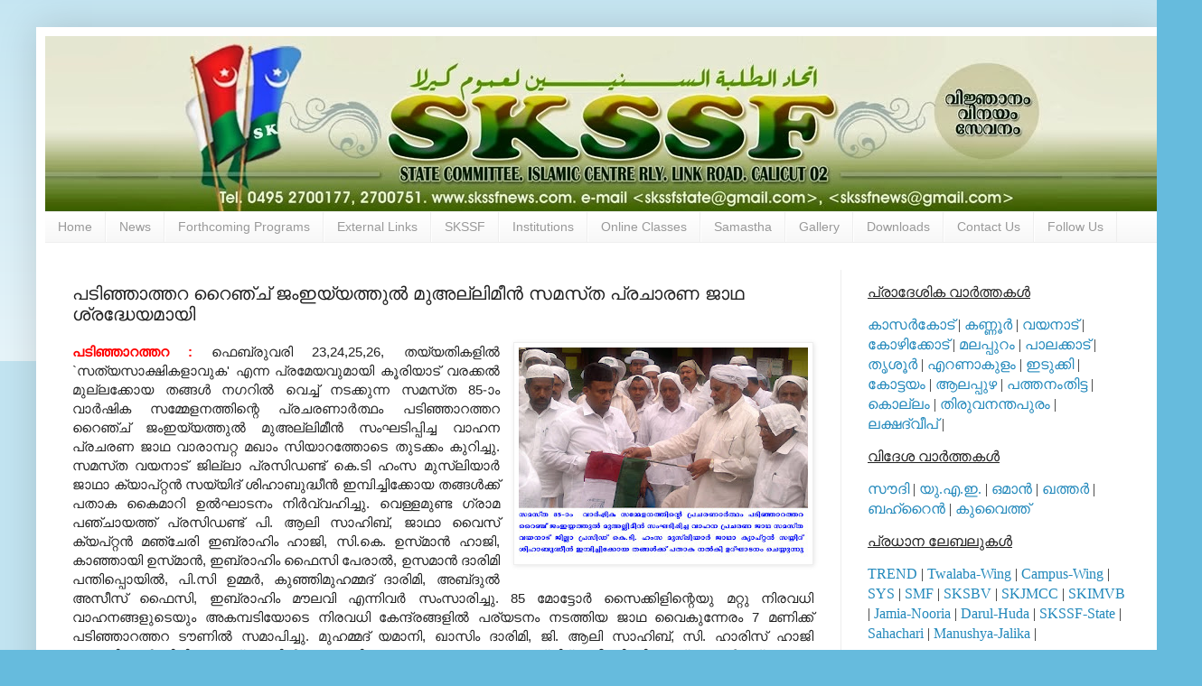

--- FILE ---
content_type: text/html; charset=UTF-8
request_url: https://www.skssfnews.com/2012/02/blog-post_12.html
body_size: 20191
content:
<!DOCTYPE html>
<html class='v2' dir='ltr' lang='en'>
<head>
<link href='https://www.blogger.com/static/v1/widgets/335934321-css_bundle_v2.css' rel='stylesheet' type='text/css'/>
<meta content='width=1100' name='viewport'/>
<meta content='text/html; charset=UTF-8' http-equiv='Content-Type'/>
<meta content='blogger' name='generator'/>
<link href='https://www.skssfnews.com/favicon.ico' rel='icon' type='image/x-icon'/>
<link href='https://www.skssfnews.com/2012/02/blog-post_12.html' rel='canonical'/>
<link rel="alternate" type="application/atom+xml" title="SKSSF News - Atom" href="https://www.skssfnews.com/feeds/posts/default" />
<link rel="alternate" type="application/rss+xml" title="SKSSF News - RSS" href="https://www.skssfnews.com/feeds/posts/default?alt=rss" />
<link rel="service.post" type="application/atom+xml" title="SKSSF News - Atom" href="https://www.blogger.com/feeds/4983360023230035827/posts/default" />

<link rel="alternate" type="application/atom+xml" title="SKSSF News - Atom" href="https://www.skssfnews.com/feeds/5946674762727601240/comments/default" />
<!--Can't find substitution for tag [blog.ieCssRetrofitLinks]-->
<link href='https://blogger.googleusercontent.com/img/b/R29vZ2xl/AVvXsEjM3bNjJyGxjRVgzCR35RALzWWILyhvSPTluAGpyyWTVyBSe20F-Cv8e7zpmosgkAJWlLfFdlmR9pUP2Wu_4hEvre4NnL75VmB32kftSf09HAEgjbg4enPy5moOcMlT9jXJ27qY6LGPSBPr/s320/Wayanad-padinharathara.jpg' rel='image_src'/>
<meta content='https://www.skssfnews.com/2012/02/blog-post_12.html' property='og:url'/>
<meta content='പടിഞ്ഞാത്തറ റൈഞ്ച്‌ ജംഇയ്യത്തുല്‍ മുഅല്ലിമീന്‍ സമസ്‌ത പ്രചാരണ ജാഥ ശ്രദ്ധേയമായി' property='og:title'/>
<meta content='Samastha Kerala Sunni Students Federation ( SKSSF ) news updates. Send news reports to skssfnews@gmail.com' property='og:description'/>
<meta content='https://blogger.googleusercontent.com/img/b/R29vZ2xl/AVvXsEjM3bNjJyGxjRVgzCR35RALzWWILyhvSPTluAGpyyWTVyBSe20F-Cv8e7zpmosgkAJWlLfFdlmR9pUP2Wu_4hEvre4NnL75VmB32kftSf09HAEgjbg4enPy5moOcMlT9jXJ27qY6LGPSBPr/w1200-h630-p-k-no-nu/Wayanad-padinharathara.jpg' property='og:image'/>
<title>SKSSF News: പട&#3391;ഞ&#3405;ഞ&#3390;ത&#3405;തറ റ&#3400;ഞ&#3405;ച&#3405;&#8204; ജ&#3330;ഇയ&#3405;യത&#3405;ത&#3393;ല&#3405;&#8205; മ&#3393;അല&#3405;ല&#3391;മ&#3392;ന&#3405;&#8205; സമസ&#3405;&#8204;ത പ&#3405;രച&#3390;രണ ജ&#3390;ഥ ശ&#3405;രദ&#3405;ധ&#3399;യമ&#3390;യ&#3391;</title>
<style id='page-skin-1' type='text/css'><!--
/*
-----------------------------------------------
Blogger Template Style
Name:     Simple
Designer: Blogger
URL:      www.blogger.com
----------------------------------------------- */
/* Content
----------------------------------------------- */
body {
font: normal normal 14px Arial, Tahoma, Helvetica, FreeSans, sans-serif;
color: #222222;
background: #66bbdd none repeat scroll top left;
padding: 0 40px 40px 40px;
}
html body .region-inner {
min-width: 0;
max-width: 100%;
width: auto;
}
h2 {
font-size: 22px;
}
a:link {
text-decoration:none;
color: #2288bb;
}
a:visited {
text-decoration:none;
color: #21bb55;
}
a:hover {
text-decoration:underline;
color: #33aaff;
}
.body-fauxcolumn-outer .fauxcolumn-inner {
background: transparent url(https://resources.blogblog.com/blogblog/data/1kt/simple/body_gradient_tile_light.png) repeat scroll top left;
_background-image: none;
}
.body-fauxcolumn-outer .cap-top {
position: absolute;
z-index: 1;
height: 400px;
width: 100%;
}
.body-fauxcolumn-outer .cap-top .cap-left {
width: 100%;
background: transparent url(https://resources.blogblog.com/blogblog/data/1kt/simple/gradients_light.png) repeat-x scroll top left;
_background-image: none;
}
.content-outer {
-moz-box-shadow: 0 0 40px rgba(0, 0, 0, .15);
-webkit-box-shadow: 0 0 5px rgba(0, 0, 0, .15);
-goog-ms-box-shadow: 0 0 10px #333333;
box-shadow: 0 0 40px rgba(0, 0, 0, .15);
margin-bottom: 1px;
}
.content-inner {
padding: 10px 10px;
}
.content-inner {
background-color: #ffffff;
}
/* Header
----------------------------------------------- */
.header-outer {
background: transparent none repeat-x scroll 0 -400px;
_background-image: none;
}
.Header h1 {
font: normal normal 60px Arial, Tahoma, Helvetica, FreeSans, sans-serif;
color: #3399bb;
text-shadow: -1px -1px 1px rgba(0, 0, 0, .2);
}
.Header h1 a {
color: #3399bb;
}
.Header .description {
font-size: 140%;
color: #777777;
}
.header-inner .Header .titlewrapper {
padding: 22px 30px;
}
.header-inner .Header .descriptionwrapper {
padding: 0 30px;
}
/* Tabs
----------------------------------------------- */
.tabs-inner .section:first-child {
border-top: 1px solid #eeeeee;
}
.tabs-inner .section:first-child ul {
margin-top: -1px;
border-top: 1px solid #eeeeee;
border-left: 0 solid #eeeeee;
border-right: 0 solid #eeeeee;
}
.tabs-inner .widget ul {
background: #f5f5f5 url(https://resources.blogblog.com/blogblog/data/1kt/simple/gradients_light.png) repeat-x scroll 0 -800px;
_background-image: none;
border-bottom: 1px solid #eeeeee;
margin-top: 0;
margin-left: -30px;
margin-right: -30px;
}
.tabs-inner .widget li a {
display: inline-block;
padding: .6em 1em;
font: normal normal 14px Arial, Tahoma, Helvetica, FreeSans, sans-serif;
color: #999999;
border-left: 1px solid #ffffff;
border-right: 1px solid #eeeeee;
}
.tabs-inner .widget li:first-child a {
border-left: none;
}
.tabs-inner .widget li.selected a, .tabs-inner .widget li a:hover {
color: #000000;
background-color: #eeeeee;
text-decoration: none;
}
/* Columns
----------------------------------------------- */
.main-outer {
border-top: 0 solid #eeeeee;
}
.fauxcolumn-left-outer .fauxcolumn-inner {
border-right: 1px solid #eeeeee;
}
.fauxcolumn-right-outer .fauxcolumn-inner {
border-left: 1px solid #eeeeee;
}
/* Headings
----------------------------------------------- */
div.widget > h2,
div.widget h2.title {
margin: 0 0 1em 0;
font: normal bold 11px Arial, Tahoma, Helvetica, FreeSans, sans-serif;
color: #000000;
}
/* Widgets
----------------------------------------------- */
.widget .zippy {
color: #999999;
text-shadow: 2px 2px 1px rgba(0, 0, 0, .1);
}
.widget .popular-posts ul {
list-style: none;
}
/* Posts
----------------------------------------------- */
h2.date-header {
font: normal bold 11px Arial, Tahoma, Helvetica, FreeSans, sans-serif;
}
.date-header span {
background-color: transparent;
color: #222222;
padding: inherit;
letter-spacing: inherit;
margin: inherit;
}
.main-inner {
padding-top: 30px;
padding-bottom: 30px;
}
.main-inner .column-center-inner {
padding: 0 15px;
}
.main-inner .column-center-inner .section {
margin: 0 15px;
}
.post {
margin: 0 0 25px 0;
}
h3.post-title, .comments h4 {
font: normal normal 20px Arial, Tahoma, Helvetica, FreeSans, sans-serif;
margin: .75em 0 0;
}
.post-body {
font-size: 110%;
line-height: 1.4;
position: relative;
}
.post-body img, .post-body .tr-caption-container, .Profile img, .Image img,
.BlogList .item-thumbnail img {
padding: 2px;
background: #ffffff;
border: 1px solid #eeeeee;
-moz-box-shadow: 1px 1px 5px rgba(0, 0, 0, .1);
-webkit-box-shadow: 1px 1px 5px rgba(0, 0, 0, .1);
box-shadow: 1px 1px 5px rgba(0, 0, 0, .1);
}
.post-body img, .post-body .tr-caption-container {
padding: 5px;
}
.post-body .tr-caption-container {
color: #222222;
}
.post-body .tr-caption-container img {
padding: 0;
background: transparent;
border: none;
-moz-box-shadow: 0 0 0 rgba(0, 0, 0, .1);
-webkit-box-shadow: 0 0 0 rgba(0, 0, 0, .1);
box-shadow: 0 0 0 rgba(0, 0, 0, .1);
}
.post-header {
margin: 0 0 1.5em;
line-height: 1.6;
font-size: 90%;
}
.post-footer {
margin: 20px -2px 0;
padding: 5px 10px;
color: #666666;
background-color: #f9f9f9;
border-bottom: 1px solid #eeeeee;
line-height: 1.6;
font-size: 90%;
}
#comments .comment-author {
padding-top: 1.5em;
border-top: 1px solid #eeeeee;
background-position: 0 1.5em;
}
#comments .comment-author:first-child {
padding-top: 0;
border-top: none;
}
.avatar-image-container {
margin: .2em 0 0;
}
#comments .avatar-image-container img {
border: 1px solid #eeeeee;
}
/* Comments
----------------------------------------------- */
.comments .comments-content .icon.blog-author {
background-repeat: no-repeat;
background-image: url([data-uri]);
}
.comments .comments-content .loadmore a {
border-top: 1px solid #999999;
border-bottom: 1px solid #999999;
}
.comments .comment-thread.inline-thread {
background-color: #f9f9f9;
}
.comments .continue {
border-top: 2px solid #999999;
}
/* Accents
---------------------------------------------- */
.section-columns td.columns-cell {
border-left: 1px solid #eeeeee;
}
.blog-pager {
background: transparent none no-repeat scroll top center;
}
.blog-pager-older-link, .home-link,
.blog-pager-newer-link {
background-color: #ffffff;
padding: 5px;
}
.footer-outer {
border-top: 0 dashed #bbbbbb;
}
/* Mobile
----------------------------------------------- */
body.mobile  {
background-size: auto;
}
.mobile .body-fauxcolumn-outer {
background: transparent none repeat scroll top left;
}
.mobile .body-fauxcolumn-outer .cap-top {
background-size: 100% auto;
}
.mobile .content-outer {
-webkit-box-shadow: 0 0 3px rgba(0, 0, 0, .15);
box-shadow: 0 0 3px rgba(0, 0, 0, .15);
}
.mobile .tabs-inner .widget ul {
margin-left: 0;
margin-right: 0;
}
.mobile .post {
margin: 0;
}
.mobile .main-inner .column-center-inner .section {
margin: 0;
}
.mobile .date-header span {
padding: 0.1em 10px;
margin: 0 -10px;
}
.mobile h3.post-title {
margin: 0;
}
.mobile .blog-pager {
background: transparent none no-repeat scroll top center;
}
.mobile .footer-outer {
border-top: none;
}
.mobile .main-inner, .mobile .footer-inner {
background-color: #ffffff;
}
.mobile-index-contents {
color: #222222;
}
.mobile-link-button {
background-color: #2288bb;
}
.mobile-link-button a:link, .mobile-link-button a:visited {
color: #ffffff;
}
.mobile .tabs-inner .section:first-child {
border-top: none;
}
.mobile .tabs-inner .PageList .widget-content {
background-color: #eeeeee;
color: #000000;
border-top: 1px solid #eeeeee;
border-bottom: 1px solid #eeeeee;
}
.mobile .tabs-inner .PageList .widget-content .pagelist-arrow {
border-left: 1px solid #eeeeee;
}

--></style>
<style id='template-skin-1' type='text/css'><!--
body {
min-width: 1250px;
}
.content-outer, .content-fauxcolumn-outer, .region-inner {
min-width: 1250px;
max-width: 1250px;
_width: 1250px;
}
.main-inner .columns {
padding-left: 0px;
padding-right: 350px;
}
.main-inner .fauxcolumn-center-outer {
left: 0px;
right: 350px;
/* IE6 does not respect left and right together */
_width: expression(this.parentNode.offsetWidth -
parseInt("0px") -
parseInt("350px") + 'px');
}
.main-inner .fauxcolumn-left-outer {
width: 0px;
}
.main-inner .fauxcolumn-right-outer {
width: 350px;
}
.main-inner .column-left-outer {
width: 0px;
right: 100%;
margin-left: -0px;
}
.main-inner .column-right-outer {
width: 350px;
margin-right: -350px;
}
#layout {
min-width: 0;
}
#layout .content-outer {
min-width: 0;
width: 800px;
}
#layout .region-inner {
min-width: 0;
width: auto;
}
body#layout div.add_widget {
padding: 8px;
}
body#layout div.add_widget a {
margin-left: 32px;
}
--></style>
<link href='https://www.blogger.com/dyn-css/authorization.css?targetBlogID=4983360023230035827&amp;zx=9792af2f-a9dc-457e-89a2-1fd08d0779e9' media='none' onload='if(media!=&#39;all&#39;)media=&#39;all&#39;' rel='stylesheet'/><noscript><link href='https://www.blogger.com/dyn-css/authorization.css?targetBlogID=4983360023230035827&amp;zx=9792af2f-a9dc-457e-89a2-1fd08d0779e9' rel='stylesheet'/></noscript>
<meta name='google-adsense-platform-account' content='ca-host-pub-1556223355139109'/>
<meta name='google-adsense-platform-domain' content='blogspot.com'/>

</head>
<body class='loading variant-pale'>
<div class='navbar no-items section' id='navbar' name='Navbar'>
</div>
<div class='body-fauxcolumns'>
<div class='fauxcolumn-outer body-fauxcolumn-outer'>
<div class='cap-top'>
<div class='cap-left'></div>
<div class='cap-right'></div>
</div>
<div class='fauxborder-left'>
<div class='fauxborder-right'></div>
<div class='fauxcolumn-inner'>
</div>
</div>
<div class='cap-bottom'>
<div class='cap-left'></div>
<div class='cap-right'></div>
</div>
</div>
</div>
<div class='content'>
<div class='content-fauxcolumns'>
<div class='fauxcolumn-outer content-fauxcolumn-outer'>
<div class='cap-top'>
<div class='cap-left'></div>
<div class='cap-right'></div>
</div>
<div class='fauxborder-left'>
<div class='fauxborder-right'></div>
<div class='fauxcolumn-inner'>
</div>
</div>
<div class='cap-bottom'>
<div class='cap-left'></div>
<div class='cap-right'></div>
</div>
</div>
</div>
<div class='content-outer'>
<div class='content-cap-top cap-top'>
<div class='cap-left'></div>
<div class='cap-right'></div>
</div>
<div class='fauxborder-left content-fauxborder-left'>
<div class='fauxborder-right content-fauxborder-right'></div>
<div class='content-inner'>
<header>
<div class='header-outer'>
<div class='header-cap-top cap-top'>
<div class='cap-left'></div>
<div class='cap-right'></div>
</div>
<div class='fauxborder-left header-fauxborder-left'>
<div class='fauxborder-right header-fauxborder-right'></div>
<div class='region-inner header-inner'>
<div class='header section' id='header' name='Header'><div class='widget Header' data-version='1' id='Header1'>
<div id='header-inner'>
<a href='https://www.skssfnews.com/' style='display: block'>
<img alt='SKSSF News' height='194px; ' id='Header1_headerimg' src='https://blogger.googleusercontent.com/img/b/R29vZ2xl/AVvXsEgPBTWniOqHJ83BDVIrhMlgJwiN8kMGXa8q5IbaueuGpkYzxLs6pwQiYCLs9v5o4RGc5xL3G_nla_MrbfqMONzlu4HBBWbxIuCKVhnB0Cto_5w_FlHtstM5iGFOaifxUIaMZPPjcj8WCkCT/s1600/Banner.jpg' style='display: block' width='1250px; '/>
</a>
</div>
</div></div>
</div>
</div>
<div class='header-cap-bottom cap-bottom'>
<div class='cap-left'></div>
<div class='cap-right'></div>
</div>
</div>
</header>
<div class='tabs-outer'>
<div class='tabs-cap-top cap-top'>
<div class='cap-left'></div>
<div class='cap-right'></div>
</div>
<div class='fauxborder-left tabs-fauxborder-left'>
<div class='fauxborder-right tabs-fauxborder-right'></div>
<div class='region-inner tabs-inner'>
<div class='tabs section' id='crosscol' name='Cross-Column'><div class='widget PageList' data-version='1' id='PageList1'>
<h2>Pages</h2>
<div class='widget-content'>
<ul>
<li>
<a href='https://www.skssfnews.com/'>Home</a>
</li>
<li>
<a href='https://www.skssfnews.com/p/district-news.html'>News</a>
</li>
<li>
<a href='https://www.skssfnews.com/p/forthcoming-programs.html'>Forthcoming Programs</a>
</li>
<li>
<a href='https://www.skssfnews.com/p/our-sites.html'>External Links</a>
</li>
<li>
<a href='https://www.skssfnews.com/p/skssf.html'>SKSSF</a>
</li>
<li>
<a href='https://www.skssfnews.com/p/institutions.html'>Institutions</a>
</li>
<li>
<a href='https://www.skssfnews.com/p/class-room-programme-schedule.html'>Online Classes</a>
</li>
<li>
<a href='https://www.skssfnews.com/p/samastha.html'>Samastha</a>
</li>
<li>
<a href='https://www.skssfnews.com/p/gallery.html'>Gallery</a>
</li>
<li>
<a href='https://www.skssfnews.com/p/downloads.html'>Downloads</a>
</li>
<li>
<a href='https://www.skssfnews.com/p/contact-us_29.html'>Contact Us</a>
</li>
<li>
<a href='https://www.skssfnews.com/p/follow-us.html'>Follow Us</a>
</li>
</ul>
<div class='clear'></div>
</div>
</div></div>
<div class='tabs no-items section' id='crosscol-overflow' name='Cross-Column 2'></div>
</div>
</div>
<div class='tabs-cap-bottom cap-bottom'>
<div class='cap-left'></div>
<div class='cap-right'></div>
</div>
</div>
<div class='main-outer'>
<div class='main-cap-top cap-top'>
<div class='cap-left'></div>
<div class='cap-right'></div>
</div>
<div class='fauxborder-left main-fauxborder-left'>
<div class='fauxborder-right main-fauxborder-right'></div>
<div class='region-inner main-inner'>
<div class='columns fauxcolumns'>
<div class='fauxcolumn-outer fauxcolumn-center-outer'>
<div class='cap-top'>
<div class='cap-left'></div>
<div class='cap-right'></div>
</div>
<div class='fauxborder-left'>
<div class='fauxborder-right'></div>
<div class='fauxcolumn-inner'>
</div>
</div>
<div class='cap-bottom'>
<div class='cap-left'></div>
<div class='cap-right'></div>
</div>
</div>
<div class='fauxcolumn-outer fauxcolumn-left-outer'>
<div class='cap-top'>
<div class='cap-left'></div>
<div class='cap-right'></div>
</div>
<div class='fauxborder-left'>
<div class='fauxborder-right'></div>
<div class='fauxcolumn-inner'>
</div>
</div>
<div class='cap-bottom'>
<div class='cap-left'></div>
<div class='cap-right'></div>
</div>
</div>
<div class='fauxcolumn-outer fauxcolumn-right-outer'>
<div class='cap-top'>
<div class='cap-left'></div>
<div class='cap-right'></div>
</div>
<div class='fauxborder-left'>
<div class='fauxborder-right'></div>
<div class='fauxcolumn-inner'>
</div>
</div>
<div class='cap-bottom'>
<div class='cap-left'></div>
<div class='cap-right'></div>
</div>
</div>
<!-- corrects IE6 width calculation -->
<div class='columns-inner'>
<div class='column-center-outer'>
<div class='column-center-inner'>
<div class='main section' id='main' name='Main'><div class='widget Blog' data-version='1' id='Blog1'>
<div class='blog-posts hfeed'>

          <div class="date-outer">
        

          <div class="date-posts">
        
<div class='post-outer'>
<div class='post hentry uncustomized-post-template' itemprop='blogPost' itemscope='itemscope' itemtype='http://schema.org/BlogPosting'>
<meta content='https://blogger.googleusercontent.com/img/b/R29vZ2xl/AVvXsEjM3bNjJyGxjRVgzCR35RALzWWILyhvSPTluAGpyyWTVyBSe20F-Cv8e7zpmosgkAJWlLfFdlmR9pUP2Wu_4hEvre4NnL75VmB32kftSf09HAEgjbg4enPy5moOcMlT9jXJ27qY6LGPSBPr/s320/Wayanad-padinharathara.jpg' itemprop='image_url'/>
<meta content='4983360023230035827' itemprop='blogId'/>
<meta content='5946674762727601240' itemprop='postId'/>
<a name='5946674762727601240'></a>
<h3 class='post-title entry-title' itemprop='name'>
പട&#3391;ഞ&#3405;ഞ&#3390;ത&#3405;തറ റ&#3400;ഞ&#3405;ച&#3405;&#8204; ജ&#3330;ഇയ&#3405;യത&#3405;ത&#3393;ല&#3405;&#8205; മ&#3393;അല&#3405;ല&#3391;മ&#3392;ന&#3405;&#8205; സമസ&#3405;&#8204;ത പ&#3405;രച&#3390;രണ ജ&#3390;ഥ ശ&#3405;രദ&#3405;ധ&#3399;യമ&#3390;യ&#3391;
</h3>
<div class='post-header'>
<div class='post-header-line-1'></div>
</div>
<div class='post-body entry-content' id='post-body-5946674762727601240' itemprop='description articleBody'>
<div style="text-align: justify;">
<div class="separator" style="clear: both; text-align: center;">
<a href="https://blogger.googleusercontent.com/img/b/R29vZ2xl/AVvXsEjM3bNjJyGxjRVgzCR35RALzWWILyhvSPTluAGpyyWTVyBSe20F-Cv8e7zpmosgkAJWlLfFdlmR9pUP2Wu_4hEvre4NnL75VmB32kftSf09HAEgjbg4enPy5moOcMlT9jXJ27qY6LGPSBPr/s1600/Wayanad-padinharathara.jpg" imageanchor="1" style="clear: right; float: right; margin-bottom: 1em; margin-left: 1em;" target="_blank"><img border="0" height="235" src="https://blogger.googleusercontent.com/img/b/R29vZ2xl/AVvXsEjM3bNjJyGxjRVgzCR35RALzWWILyhvSPTluAGpyyWTVyBSe20F-Cv8e7zpmosgkAJWlLfFdlmR9pUP2Wu_4hEvre4NnL75VmB32kftSf09HAEgjbg4enPy5moOcMlT9jXJ27qY6LGPSBPr/s320/Wayanad-padinharathara.jpg" width="320" /></a></div>
<b style="font-family: Arial, Helvetica, sans-serif;"><span style="color: red;">പട&#3391;ഞ&#3405;ഞ&#3390;റത&#3405;തറ :</span></b><span style="font-family: Arial, Helvetica, sans-serif;"> ഫ&#3398;ബ&#3405;ര&#3393;വര&#3391; 23,24,25,26, 
തയ&#3405;യത&#3391;കള&#3391;ല&#3405;&#8205; `സത&#3405;യസ&#3390;ക&#3405;ഷ&#3391;കള&#3390;വ&#3393;ക' എന&#3405;ന പ&#3405;രമ&#3399;യവ&#3393;മ&#3390;യ&#3391; ക&#3394;ര&#3391;യ&#3390;ട&#3405;&#8204; വരക&#3405;കല&#3405;&#8205; മ&#3393;ല&#3405;ലക&#3405;ക&#3403;യ 
തങ&#3405;ങള&#3405;&#8205; നഗറ&#3391;ല&#3405;&#8205; വ&#3398;ച&#3405;ച&#3405;&#8204; നടക&#3405;ക&#3393;ന&#3405;ന സമസ&#3405;&#8204;ത 85-&#3390;&#3330; വ&#3390;ര&#3405;&#8205;ഷ&#3391;ക സമ&#3405;മ&#3399;ളനത&#3405;ത&#3391;ന&#3405;റ&#3398; 
പ&#3405;രചരണ&#3390;ര&#3405;&#8205;ത&#3405;ഥ&#3330; പട&#3391;ഞ&#3405;ഞ&#3390;റത&#3405;തറ റ&#3400;ഞ&#3405;ച&#3405;&#8204; ജ&#3330;ഇയ&#3405;യത&#3405;ത&#3393;ല&#3405;&#8205; മ&#3393;അല&#3405;ല&#3391;മ&#3392;ന&#3405;&#8205; സ&#3330;ഘട&#3391;പ&#3405;പ&#3391;ച&#3405;ച വ&#3390;ഹന 
പ&#3405;രചരണ ജ&#3390;ഥ വ&#3390;ര&#3390;മ&#3405;പറ&#3405;റ മഖ&#3390;&#3330; സ&#3391;യ&#3390;റത&#3405;ത&#3403;ട&#3398; ത&#3393;ടക&#3405;ക&#3330; ക&#3393;റ&#3391;ച&#3405;ച&#3393;. സമസ&#3405;&#8204;ത വയന&#3390;ട&#3405;&#8204; ജ&#3391;ല&#3405;ല&#3390; 
പ&#3405;രസ&#3391;ഡണ&#3405;ട&#3405;&#8204; ക&#3398;.ട&#3391; ഹ&#3330;സ മ&#3393;സ&#3405;&#8204;ല&#3391;യ&#3390;ര&#3405;&#8205; ജ&#3390;ഥ&#3390; ക&#3405;യ&#3390;പ&#3405;&#8204;റ&#3405;റന&#3405;&#8205; സയ&#3405;യ&#3391;ദ&#3405;&#8204; ശ&#3391;ഹ&#3390;ബ&#3393;ദ&#3405;ധ&#3392;ന&#3405;&#8205; 
ഇമ&#3405;പ&#3391;ച&#3405;ച&#3391;ക&#3405;ക&#3403;യ തങ&#3405;ങള&#3405;&#8205;ക&#3405;ക&#3405;&#8204; പത&#3390;ക ക&#3400;മ&#3390;റ&#3391; ഉല&#3405;&#8205;ഘ&#3390;ടന&#3330; ന&#3391;ര&#3405;&#8205;വ&#3405;വഹ&#3391;ച&#3405;ച&#3393;. വ&#3398;ള&#3405;ളമ&#3393;ണ&#3405;ട 
ഗ&#3405;ര&#3390;മ പഞ&#3405;ച&#3390;യത&#3405;ത&#3405;&#8204; പ&#3405;രസ&#3391;ഡണ&#3405;ട&#3405;&#8204; പ&#3391;. ആല&#3391; സ&#3390;ഹ&#3391;ബ&#3405;&#8204;, ജ&#3390;ഥ&#3390; വ&#3400;സ&#3405;&#8204; ക&#3405;യപ&#3405;&#8204;റ&#3405;റന&#3405;&#8205; മഞ&#3405;ച&#3399;ര&#3391; 
ഇബ&#3405;ര&#3390;ഹ&#3391;&#3330; ഹ&#3390;ജ&#3391;, സ&#3391;.ക&#3398;. ഉസ&#3405;&#8204;മ&#3390;ന&#3405;&#8205; ഹ&#3390;ജ&#3391;, ക&#3390;ഞ&#3405;ഞ&#3390;യ&#3391; ഉസ&#3405;&#8204;മ&#3390;ന&#3405;&#8205;, ഇബ&#3405;ര&#3390;ഹ&#3391;&#3330; ഫ&#3400;സ&#3391; പ&#3399;ര&#3390;ല&#3405;&#8205;, 
ഉസമ&#3390;ന&#3405;&#8205; ദ&#3390;ര&#3391;മ&#3391; പന&#3405;ത&#3391;പ&#3405;പ&#3402;യ&#3391;ല&#3405;&#8205;, പ&#3391;.സ&#3391; ഉമ&#3405;മര&#3405;&#8205;, ക&#3393;ഞ&#3405;ഞ&#3391;മ&#3393;ഹമ&#3405;മദ&#3405;&#8204; ദ&#3390;ര&#3391;മ&#3391;, അബ&#3405;&#8204;ദ&#3393;ല&#3405;&#8205; 
അസ&#3392;സ&#3405;&#8204; ഫ&#3400;സ&#3391;, ഇബ&#3405;ര&#3390;ഹ&#3391;&#3330; മ&#3415;ലവ&#3391; എന&#3405;ന&#3391;വര&#3405;&#8205; സ&#3330;സ&#3390;ര&#3391;ച&#3405;ച&#3393;. 85 മ&#3403;ട&#3405;ട&#3403;ര&#3405;&#8205; സ&#3400;ക&#3405;ക&#3391;ള&#3391;ന&#3405;റ&#3398;യ&#3393; 
മറ&#3405;റ&#3393; ന&#3391;രവധ&#3391; വ&#3390;ഹനങ&#3405;ങള&#3393;ട&#3398;യ&#3393;&#3330; അകമ&#3405;പട&#3391;യ&#3403;ട&#3398; ന&#3391;രവധ&#3391; ക&#3399;ന&#3405;ദ&#3405;രങ&#3405;ങള&#3391;ല&#3405;&#8205; പര&#3405;യടന&#3330; നടത&#3405;ത&#3391;യ 
ജ&#3390;ഥ വ&#3400;ക&#3393;ന&#3405;ന&#3399;ര&#3330; 7 മണ&#3391;ക&#3405;ക&#3405;&#8204; പട&#3391;ഞ&#3405;ഞ&#3390;റത&#3405;തറ ട&#3415;ണ&#3391;ല&#3405;&#8205; സമ&#3390;പ&#3391;ച&#3405;ച&#3393;. മ&#3393;ഹമ&#3405;മദ&#3405;&#8204; യമ&#3390;ന&#3391;, ഖ&#3390;സ&#3391;&#3330; 
ദ&#3390;ര&#3391;മ&#3391;, ജ&#3391;. ആല&#3391; സ&#3390;ഹ&#3391;ബ&#3405;&#8204;, സ&#3391;. ഹ&#3390;ര&#3391;സ&#3405;&#8204; ഹ&#3390;ജ&#3391; ത&#3393;ടങ&#3405;ങ&#3391;യവര&#3405;&#8205; വ&#3391;വ&#3391;ധ ക&#3399;ന&#3405;ദ&#3405;രങ&#3405;ങള&#3391;ല&#3405;&#8205; 
സ&#3330;സ&#3390;ര&#3391;ച&#3405;ച&#3393;. പ&#3402;ത&#3393; സമ&#3405;മ&#3399;ളന&#3330; സയ&#3405;യ&#3391;ദ&#3405;&#8204; ഹമ&#3392;ദല&#3391; ശ&#3391;ഹ&#3390;ബ&#3405;&#8204; തങ&#3405;ങള&#3405;&#8205; ഉദ&#3405;&#8204;ഘ&#3390;ടന&#3330; ച&#3398;യ&#3405;&#8204;ത&#3393; 
ശ&#3393;ഐബ&#3405;&#8204; ഹ&#3400;തമ&#3391; വ&#3390;ര&#3390;മ&#3405;പറ&#3405;റ മ&#3393;ഖ&#3405;യ പ&#3405;രഭ&#3390;ഷണ&#3330; നടത&#3405;ത&#3391;. സമസ&#3405;&#8204;ത ക&#3399;ന&#3405;ദ&#3405;ര മ&#3393;ശ&#3390;വറ അ&#3330;ഗമ&#3390;യ&#3391; 
ത&#3398;രഞ&#3405;ഞ&#3398;ട&#3393;ത&#3405;ത വ&#3391;. മ&#3394;സക&#3405;ക&#3403;യ മ&#3393;സ&#3405;&#8204;ല&#3391;യ&#3390;ര&#3398; യ&#3403;ഗ&#3330; ആദര&#3391;ച&#3405;ച&#3393;.&nbsp;</span></div>
<div style='clear: both;'></div>
</div>
<div class='post-footer'>
<div class='post-footer-line post-footer-line-1'>
<span class='post-author vcard'>
</span>
<span class='post-timestamp'>
Posted on
<meta content='https://www.skssfnews.com/2012/02/blog-post_12.html' itemprop='url'/>
<a class='timestamp-link' href='https://www.skssfnews.com/2012/02/blog-post_12.html' rel='bookmark' title='permanent link'><abbr class='published' itemprop='datePublished' title='2012-02-12T09:30:00+05:30'>Sunday, February 12, 2012</abbr></a>
</span>
<span class='post-comment-link'>
</span>
<span class='post-icons'>
<span class='item-control blog-admin pid-724181250'>
<a href='https://www.blogger.com/post-edit.g?blogID=4983360023230035827&postID=5946674762727601240&from=pencil' title='Edit Post'>
<img alt='' class='icon-action' height='18' src='https://resources.blogblog.com/img/icon18_edit_allbkg.gif' width='18'/>
</a>
</span>
</span>
<div class='post-share-buttons goog-inline-block'>
</div>
</div>
<div class='post-footer-line post-footer-line-2'>
<span class='post-labels'>
Labels:
<a href='https://www.skssfnews.com/search/label/Kerala' rel='tag'>Kerala</a>,
<a href='https://www.skssfnews.com/search/label/Samastha-85' rel='tag'>Samastha-85</a>,
<a href='https://www.skssfnews.com/search/label/Shamsul-Ulama-Islamic-Academy-Wayanad' rel='tag'>Shamsul-Ulama-Islamic-Academy-Wayanad</a>,
<a href='https://www.skssfnews.com/search/label/Wayanad' rel='tag'>Wayanad</a>
</span>
</div>
<div class='post-footer-line post-footer-line-3'>
<span class='post-location'>
</span>
</div>
</div>
</div>
<div class='comments' id='comments'>
<a name='comments'></a>
</div>
</div>

        </div></div>
      
</div>
<div class='blog-pager' id='blog-pager'>
<span id='blog-pager-newer-link'>
<a class='blog-pager-newer-link' href='https://www.skssfnews.com/2012/02/blog-post_9034.html' id='Blog1_blog-pager-newer-link' title='Newer Post'>Newer Post</a>
</span>
<span id='blog-pager-older-link'>
<a class='blog-pager-older-link' href='https://www.skssfnews.com/2012/02/blog-post_11.html' id='Blog1_blog-pager-older-link' title='Older Post'>Older Post</a>
</span>
<a class='home-link' href='https://www.skssfnews.com/'>Home</a>
</div>
<div class='clear'></div>
<div class='post-feeds'>
</div>
</div></div>
</div>
</div>
<div class='column-left-outer'>
<div class='column-left-inner'>
<aside>
</aside>
</div>
</div>
<div class='column-right-outer'>
<div class='column-right-inner'>
<aside>
<div class='sidebar section' id='sidebar-right-1'><div class='widget HTML' data-version='1' id='HTML1'>
<div class='widget-content'>
<p><span style="font-size: 12.0pt;font-family:&quot;anjalioldlipi&quot;;">  <u>പ&#3405;ര&#3390;ദ&#3399;ശ&#3391;ക വ&#3390;ര&#3405;&#8205;ത&#3405;തകള&#3405;&#8205;</u></span></p><p><span style="font-size: 12.0pt;font-family:&quot;anjalioldlipi&quot;;"><a href="http://www.skssfnews.com/search/label/Kasaragod">ക&#3390;സര&#3405;&#8205;ക&#3403;ട&#3405;</a> | <a href="http://www.skssfnews.com/search/label/Kannur">കണ&#3405;ണ&#3394;ര&#3405;&#8205;</a> | <a href="http://www.skssfnews.com/search/label/Wayanad">വയന&#3390;ട&#3405;</a> | <a href="http://www.skssfnews.com/search/label/Kozhikode">ക&#3403;ഴ&#3391;ക&#3405;ക&#3403;ട&#3405;</a> | <a href="http://www.skssfnews.com/search/label/Malappuram">മലപ&#3405;പ&#3393;റ&#3330;</a> | <a href="http://www.skssfnews.com/search/label/Palakkad">പ&#3390;ലക&#3405;ക&#3390;ട&#3405;</a> | <a href="http://www.skssfnews.com/search/label/Thrissur">ത&#3395;ശ&#3394;ര&#3405;&#8205;</a> | <a href="http://www.skssfnews.com/search/label/Ernakulam">എറണ&#3390;ക&#3393;ള&#3330;</a> | <a href="http://www.skssfnews.com/search/label/Idukki">ഇട&#3393;ക&#3405;ക&#3391;</a> | <a href="http://www.skssfnews.com/search/label/Kottayam">ക&#3403;ട&#3405;ടയ&#3330;</a> | <a href="http://www.skssfnews.com/search/label/Alappuzha">ആലപ&#3405;പ&#3393;ഴ</a> | <a href="http://www.skssfnews.com/search/label/Pathanamthitta">പത&#3405;തന&#3330;ത&#3391;ട&#3405;ട</a> | <a href="http://www.skssfnews.com/search/label/Kollam">ക&#3402;ല&#3405;ല&#3330;</a> | <a href="http://www.skssfnews.com/search/label/Thiruvananthapuram">ത&#3391;ര&#3393;വനന&#3405;തപ&#3393;ര&#3330;</a> | <a href="http://www.skssfnews.com/search/label/Lakshadweep">ലക&#3405;ഷദ&#3405;വ&#3392;പ&#3405;</a> | </span></p><p><u><span style="font-size: 12.0pt;font-family:&quot;anjalioldlipi&quot;;">വ&#3391;ദ&#3399;ശ വ&#3390;ര&#3405;&#8205;ത&#3405;തകള&#3405;&#8205;</span></u></p><p><span style="font-size: 12.0pt;font-family:&quot;anjalioldlipi&quot;;"><a href="http://www.skssfnews.com/search/label/Soudi-Arabia">സ&#3415;ദ&#3391;</a> | <a href="http://www.skssfnews.com/search/label/UAE">യ&#3393;.എ.ഇ.</a> | <a href="http://www.skssfnews.com/search/label/Oman">ഒമ&#3390;ന&#3405;&#8205;</a> | <a href="http://www.skssfnews.com/search/label/Qatar">ഖത&#3405;തര&#3405;&#8205;</a> | <a href="http://www.skssfnews.com/search/label/Bahrain">ബഹ&#3405;റ&#3400;ന&#3405;&#8205;</a> | <a href="http://www.skssfnews.com/search/label/Kuwait">ക&#3393;വ&#3400;ത&#3405;ത&#3405;</a> </span></p><p><u><span style="font-size: 12.0pt;font-family:&quot;anjalioldlipi&quot;;">പ&#3405;രധ&#3390;ന ല&#3399;ബല&#3393;കള&#3405;&#8205;</span></u></p><p><span style="font-size: 12.0pt;font-family:&quot;anjalioldlipi&quot;;"><a href="http://www.skssfnews.com/search/label/TREND">TREND</a> | <a href="http://www.skssfnews.com/search/label/Twalaba-Wing">Twalaba-Wing</a> | <a href="http://www.skssfnews.com/search/label/Campus-Wing">Campus-Wing</a> | <a href="http://www.skssfnews.com/search/label/SYS">SYS</a> | <a href="http://www.skssfnews.com/search/label/SMF">SMF</a> | <a href="http://www.skssfnews.com/search/label/SKSBV">SKSBV</a> | <a href="http://www.skssfnews.com/search/label/SKJMCC">SKJMCC</a> | <a href="http://www.skssfnews.com/search/label/SKIMVB">SKIMVB</a> | <a href="http://www.skssfnews.com/search/label/Jamia-Nooria">Jamia-Nooria</a> | <a href="http://www.skssfnews.com/search/label/Darul-Huda-Islamic-University">Darul-Huda</a> | <a href="http://www.skssfnews.com/search/label/SKSSF-State">SKSSF-State</a> | <a href="http://www.skssfnews.com/search/label/Sahachari">Sahachari</a> | <a href="http://www.skssfnews.com/search/label/Manushya-Jalika">Manushya-Jalika</a> | <br /></span></p>
</div>
<div class='clear'></div>
</div><div class='widget LinkList' data-version='1' id='LinkList2'>
<h2>Forthcoming Programs</h2>
<div class='widget-content'>
<ul>
<li><a href='https://www.skssfnews.com/2021/01/10.html'>2021-03-10 - ദ&#3390;റ&#3393;ല&#3405;&#8205;ഹ&#3393;ദ&#3390; ബ&#3391;ര&#3393;ദദ&#3390;ന&#3330; </a></li>
</ul>
<div class='clear'></div>
</div>
</div><div class='widget LinkList' data-version='1' id='LinkList1'>
<h2>News Highlight</h2>
<div class='widget-content'>
<ul>
<li><a href='https://www.skssfnews.com/2021/04/blog-post.html'>സമസ&#3405;ത പ&#3402;ത&#3393;പര&#3392;ക&#3405;ഷ സ&#3330;വ&#3391;ധ&#3390;ന&#3330; അക&#3405;ക&#3390;ദമ&#3391;ക ര&#3330;ഗത&#3405;ത&#3398; ഉദ&#3390;ത&#3405;ത മ&#3390;ത&#3395;ക</a></li>
<li><a href='https://www.skssfnews.com/2021/04/300932.html'>സമസ&#3405;ത: പ&#3402;ത&#3393;പര&#3392;ക&#3405;ഷ ഫല&#3330; പ&#3405;രസ&#3391;ദ&#3405;ധ&#3392;കര&#3391;ച&#3405;ച&#3393;. വ&#3391;ജയ&#3330; 96.08%, 506 പ&#3399;ര&#3405;&#8205;ക&#3405;ക&#3405; ട&#3403;പ&#3405; പ&#3405;ലസ&#3405;.</a></li>
<li><a href='https://www.skssfnews.com/2021/03/blog-post_28.html'>പണ&#3405;ഡ&#3391;തര&#3405;&#8205; സമ&#3393;ദ&#3390;യ ഐക&#3405;യത&#3405;ത&#3391;ന&#3393;&#3330; മതസ&#3415;ഹ&#3390;ര&#3405;&#8205;ദത&#3405;ത&#3391;ന&#3393;മ&#3390;യ&#3391; ന&#3391;ലക&#3402;ള&#3405;ളണ&#3330;: ഹ&#3400;ദരല&#3391; തങ&#3405;ങള&#3405;&#8205;</a></li>
<li><a href='https://www.skssfnews.com/2021/03/100837.html'>ര&#3390;ഷ&#3405;ട&#3405;രന&#3391;ര&#3405;&#8205;മ&#3391;തയ&#3391;ല&#3405;&#8205; പണ&#3405;ഡ&#3391;തര&#3405;&#8205; ഭ&#3390;ഗധ&#3399;യ&#3330; വഹ&#3391;ക&#3405;കണ&#3330;: മ&#3393;നവ&#3405;വറല&#3391; ശ&#3391;ഹ&#3390;ബ&#3405; തങ&#3405;ങള&#3405;&#8205;</a></li>
<li><a href='https://www.skssfnews.com/2021/03/100825.html'>ലക&#3405;ഷദ&#3405;വ&#3392;പ&#3391;ല&#3405;&#8205; മ&#3390;&#3330;സ ന&#3391;ര&#3403;ധനന&#3391;യമ&#3330; നടപ&#3405;പ&#3390;ക&#3405;കല&#3405;&#8205; ക&#3399;ന&#3405;ദ&#3405;രസര&#3405;&#8205;ക&#3405;ക&#3390;ര&#3405;&#8205; പ&#3391;ന&#3405;ത&#3391;ര&#3391;യണ&#3330;: ജ&#3330;ഇയ&#3405;യത&#3405;ത&#3393;ല&#3405;&#8205; മ&#3393;അല&#3405;ല&#3391;മ&#3392;ന&#3405;&#8205;</a></li>
<li><a href='https://www.skssfnews.com/2021/03/blog-post.html'>ച&#3398;മ&#3405;മ&#3393;ക&#3405;കന&#3405;&#8205; ക&#3393;ഞ&#3405;ഞ&#3390;പ&#3405;പ&#3393; ഹ&#3390;ജ&#3391; ഓര&#3405;&#8205;മപ&#3393;സ&#3405;തക&#3330; പ&#3393;റത&#3405;ത&#3391;റങ&#3405;ങ&#3393;ന&#3405;ന&#3393;</a></li>
<li><a href='https://www.skssfnews.com/2021/02/200838.html'>ഖ&#3393;ര&#3405;&#8205;ആന&#3391;ക സന&#3405;ദ&#3399;ശ പ&#3405;രചരണ&#3330; ക&#3390;ലഘട&#3405;ടത&#3405;ത&#3391;ന&#3405;റ&#3398; അന&#3391;വ&#3390;ര&#3405;യത: സയ&#3405;യ&#3391;ദ&#3405; സ&#3390;ദ&#3391;ഖല&#3391; ശ&#3391;ഹ&#3390;ബ&#3405; തങ&#3405;ങള&#3405;&#8205;</a></li>
<li><a href='https://www.skssfnews.com/2021/02/160645.html'>ന&#3390;ല&#3405; മദ&#3405;&#8204;റസകള&#3405;&#8205;ക&#3405;ക&#3393; ക&#3394;ട&#3391; അ&#3330;ഗ&#3392;ക&#3390;ര&#3330;; സമസ&#3405;ത മദ&#3405;&#8204;റസകള&#3393;ട&#3398; എണ&#3405;ണ&#3330; 10287 ആയ&#3391;</a></li>
<li><a href='https://www.skssfnews.com/2021/02/150846.html'>ദ&#3390;റ&#3393;ല&#3405;&#8205;ഹ&#3393;ദ&#3390; എജ&#3405;യ&#3393;ക&#3405;ക&#3399;ഷന&#3405;&#8205; ബ&#3403;ര&#3405;&#8205;ഡ&#3405; ര&#3394;പ&#3392;കര&#3391;ച&#3405;ച&#3393;</a></li>
<li><a href='https://www.skssfnews.com/2021/02/040829.html'>സ&#3393;ധ&#3390;ര&#3405;യമ&#3390;യ ഭരണന&#3391;ര&#3405;&#8205;വ&#3405;വഹണത&#3405;ത&#3391;ല&#3405;&#8205; മഹല&#3405;ല&#3405; ജമ&#3390;അത&#3405;ത&#3393;കള&#3405;&#8205; ജ&#3390;ഗര&#3394;കര&#3390;കണ&#3330;: പ&#3390;ണക&#3405;ക&#3390;ട&#3405; സയ&#3405;യ&#3391;ദ&#3405; ഹ&#3400;ദറല&#3391; ശ&#3391;ഹ&#3390;ബ&#3405; തങ&#3405;ങള&#3405;&#8205;</a></li>
<li><a href='https://www.skssfnews.com/2021/02/030827.html'>SKSSF ക&#3405;യ&#3390;മ&#3405;പസ&#3405; വ&#3391;&#3330;ഗ&#3405; സ&#3330;സ&#3405;ഥ&#3390;ന ല&#3392;ഡ&#3399;ർസ&#3405; മ&#3392;റ&#3405;റ&#3405; 'ഡ&#3391;ബറ&#3405;റ&#3405;' സമ&#3390;പ&#3391;ച&#3405;ച&#3393;</a></li>
<li><a href='https://www.skssfnews.com/2021/01/311009.html'>'എന&#3405;റ&#3398; യ&#3394;ണ&#3391;റ&#3405;റ&#3405;, എന&#3405;റ&#3398; അഭ&#3391;മ&#3390;ന&#3330;'; SKSSF സ&#3330;ഘടന&#3390; ശ&#3390;ക&#3405;ത&#3392;കരണ ക&#3390;മ&#3405;പയ&#3391;ന&#3405; ക&#3390;സര&#3405;&#8205;ക&#3403;ട&#3405; ജ&#3391;ല&#3405;ലയ&#3391;ല&#3405;&#8205; ഉജ&#3405;ജ&#3405;വല ത&#3393;ടക&#3405;ക&#3330;</a></li>
<li><a href='https://www.skssfnews.com/2021/01/291451.html'>മഹല&#3405;ല&#3393;കള&#3405;&#8205; ദ&#3392;ര&#3405;&#8205;ഘവ&#3392;ക&#3405;ഷണത&#3405;ത&#3403;ട&#3398; കര&#3405;&#8205;മ ര&#3330;ഗത&#3405;ത&#3391;റങ&#3405;ങ&#3393;ക: സ&#3393;ന&#3405;ന&#3391; മഹല&#3405;ല&#3405; ഫ&#3398;ഡറ&#3399;ഷന&#3405;&#8205;</a></li>
<li><a href='https://www.skssfnews.com/2021/01/SKSSF-Manushyajalika-2021.html'>വര&#3405;&#8205;ഗ&#3405;ഗ&#3392;യ, ത&#3392;വ&#3405;ര ആശയ പ&#3405;രച&#3390;രകര&#3405;&#8205;ക&#3405;ക&#3398;ത&#3391;ര&#3398; ത&#3390;ക&#3405;ക&#3392;ത&#3390;യ&#3391; SKSSF മന&#3393;ഷ&#3405;യജ&#3390;ല&#3391;ക</a></li>
<li><a href='https://www.skssfnews.com/2021/01/280851.html'>മ&#3390;നവ സ&#3415;ഹ&#3395;ദ&#3330; പ&#3405;രവ&#3390;ചക&#3390;ധ&#3405;യ&#3390;പന&#3330;: പ&#3405;ര&#3402;ഫസർ ക&#3398;. ആല&#3391;ക&#3405;ക&#3393;ട&#3405;ട&#3391; മ&#3393;സ&#3405;ല&#3391;യ&#3390;ർ</a></li>
<li><a href='https://www.skssfnews.com/2021/01/270831.html'>റ&#3391;പ&#3405;പബ&#3405;ല&#3391;ക&#3405; ദ&#3391;നത&#3405;ത&#3391;ല&#3405;&#8205; ബസ&#3405; ക&#3390;ത&#3405;ത&#3391;ര&#3391;പ&#3405;പ&#3393; ക&#3399;ന&#3405;ദ&#3405;ര&#3330; ഉദ&#3405;ഘ&#3390;ടന&#3330; ച&#3398;യ&#3405;ത&#3405;&#8204; SKSSF ക&#3390;ന&#3405;തപ&#3393;ര&#3330; യ&#3394;ണ&#3391;റ&#3405;റ&#3405;</a></li>
<li><a href='https://www.skssfnews.com/2021/01/230928.html'>SKSSF വ&#3391;ഖ&#3390;യ ആക&#3405;റ&#3405;റ&#3392;വ&#3405; വ&#3391;ങ&#3405; ന&#3390;ല&#3390;&#3330; ബ&#3390;ച&#3405;ച&#3405; രജ&#3391;സ&#3405;&#8204;ട&#3405;ര&#3399;ഷന&#3405; ആര&#3330;ഭ&#3391;ച&#3405;ച&#3393;</a></li>
<li><a href='https://www.skssfnews.com/2021/01/211530.html'>സമസ&#3405;ത പ&#3405;രവ&#3390;സ&#3391; സ&#3398;ല&#3405;&#8205; സ&#3330;സ&#3405;ഥ&#3390;ന കമ&#3405;മ&#3391;റ&#3405;റ&#3391; ഓഫ&#3392;സ&#3405; ഉല&#3405;&#8205;ഘ&#3390;ടന&#3330; ച&#3398;യ&#3405;ത&#3393;</a></li>
<li><a href='https://www.skssfnews.com/2021/01/211520.html'>ദ&#3390;റ&#3393;ല&#3405;&#8205;ഹ&#3393;ദ&#3390; ഇമ&#3390;&#3330; ഡ&#3391;പ&#3405;ല&#3403;മ ക&#3403;ഴ&#3405;&#8204;സ&#3405;: സര&#3405;&#8205;ട&#3405;ട&#3391;ഫ&#3391;ക&#3405;കറ&#3405;റ&#3405; വ&#3391;തരണ&#3330; ച&#3398;യ&#3405;ത&#3393;</a></li>
<li><a href='https://www.skssfnews.com/2021/01/200848.html'>മദ&#3405;&#8204;റസ&#3390; പഠനശ&#3390;ക&#3405;ത&#3392;കരണ&#3330;; മ&#3393;ദര&#3391;ബ&#3393;മ&#3390;ര&#3405;&#8205; കര&#3405;&#8205;മര&#3330;ഗത&#3405;ത&#3399;ക&#3405;ക&#3405;</a></li>
<li><a href='https://www.skssfnews.com/2021/01/171043.html'>സമസ&#3405;ത ക&#3399;രള ഇസ&#3405;ല&#3390;&#3330; മത വ&#3391;ദ&#3405;യ&#3390;ഭ&#3405;യ&#3390;സ ബ&#3403;ര&#3405;&#8205;ഡ&#3405; പ&#3393;ത&#3391;യ ഭ&#3390;രവ&#3390;ഹ&#3391;കള&#3405;&#8205;</a></li>
<li><a href='https://www.skssfnews.com/2021/01/150949.html'>സഹച&#3390;ര&#3391; അപ&#3399;ക&#3405;ഷകൾ ഓൺല&#3400;ന&#3391;ൽ സ&#3405;വ&#3392;കര&#3391;ക&#3405;ക&#3393;&#3330;</a></li>
<li><a href='https://www.skssfnews.com/2021/01/140952.html'>ദ&#3390;റ&#3393;ല&#3405;&#8205;ഹ&#3393;ദ&#3390;: വന&#3391;ത&#3390; ക&#3390;മ&#3405;പസ&#3405; അന&#3393;വദ&#3391;ക&#3405;ക&#3393;&#3330;</a></li>
<li><a href='https://www.skssfnews.com/2021/01/140944.html'>SMF തര&#3405;&#8205;ത&#3405;ത&#3392;ബ&#3405;-2021 ന&#3394;റ&#3405;റ&#3391;പ&#3405;പത&#3405;ത&#3405; മ&#3399;ഖലകള&#3391;ല&#3405;&#8205;</a></li>
<li><a href='https://www.skssfnews.com/2021/01/121137.html'>ആറ&#3405; മദ&#3405;റസകള&#3405;&#8205;ക&#3405;ക&#3405; ക&#3394;ട&#3391; പ&#3393;ത&#3393;ത&#3390;യ&#3391; അ&#3330;ഗ&#3392;ക&#3390;ര&#3330;; സമസ&#3405;ത മദ&#3405;റസകള&#3405;&#8205; 10,283</a></li>
<li><a href='https://www.skssfnews.com/2021/01/051102.html'>സ&#3400;ന&#3393;ല&#3405;&#8205; ഉലമ&#3390; സ&#3405;മ&#3390;രക മന&#3405;ദ&#3391;ര&#3330;; ശ&#3391;ല&#3390;സ&#3405;ഥ&#3390;പന&#3330; ന&#3391;ര&#3405;&#8205;വഹ&#3391;ച&#3405;ച&#3393;</a></li>
</ul>
<div class='clear'></div>
</div>
</div><div class='widget LinkList' data-version='1' id='LinkList3'>
<h2>External &#8206;Links</h2>
<div class='widget-content'>
<ul>
<li><a href='http://samastha.info/'>samastha.info</a></li>
<li><a href='http://www.skjmcc.com/'>www.skjmcc.com</a></li>
<li><a href='http://www.jamianooriya.org/'>www.jamianooriya.org</a></li>
<li><a href='http://skssfviqaya.com/'>skssfviqaya.com</a></li>
<li><a href='http://www.skssf.in/'>www.skssf.in</a></li>
<li><a href='http://sysstatecommittee.com/'>sysstatecommittee.com</a></li>
<li><a href='http://www.trendinfo.org/'>www.trendinfo.org</a></li>
<li><a href='http://www.islamonweb.net/'>www.islamonweb.net</a></li>
<li><a href='http://www.sathyadhara.com/'>www.sathyadhara.com</a></li>
<li><a href='http://www.dubaiskssf.com/'>www.dubaiskssf.com</a></li>
<li><a href='http://www.gulfsathyadhara.com/'>gulfsathyadhara.com</a></li>
<li><a href='http://www.keralaislamicroom.com/'>keralaislamicroom.com</a></li>
<li><a href='http://www.skssfthrissur.com/'>skssfthrissur.com</a></li>
<li><a href='http://www.campuswingtcr.org/'>www.campuswingtcr.org</a></li>
<li><a href='http://www.dhiu.in/'>www.dhiu.in</a></li>
</ul>
<div class='clear'></div>
</div>
</div><div class='widget HTML' data-version='1' id='HTML9'>
<h2 class='title'>Facebook Pages</h2>
<div class='widget-content'>
<ul style="background-color: white; color: #222222; font-family: Arial, Tahoma, Helvetica, FreeSans, sans-serif; font-size: 14px; line-height: 1.2; margin: 0px; padding: 0px 0px 0px 1.25em;"><li style="margin: 0px; padding: 0.25em 0px;"><a href="https://www.facebook.com/trendkeralaofficial">TREND</a></li><li style="margin: 0px; padding: 0.25em 0px;"><a href="https://www.facebook.com/TwalabaWing"><span style="color:#38761d;">T</span>walaba Wing</a></li><li style="margin: 0px; padding: 0.25em 0px;"><a href="https://www.facebook.com/groups/skssfcampazone/">Campus Wing</a></li><li style="margin: 0px; padding: 0.25em 0px;"><a href="https://www.facebook.com/viqaya">Viqaya</a></li><li style="margin: 0px; padding: 0.25em 0px;"><a href="https://www.facebook.com/sathyadhara.kerala">Sathyadhara</a></li><li style="margin: 0px; padding: 0.25em 0px;"><a href="https://www.facebook.com/GulfSathyadhara" style="line-height: 1.2;">Gulf Sathyadhara</a></li><li style="margin: 0px; padding: 0.25em 0px;"><a href="https://www.facebook.com/KICR.SKSSF">KICR</a></li><li style="margin: 0px; padding: 0.25em 0px;"><a href="https://www.facebook.com/DHIUniversity">Darul Huda</a></li><li style="margin: 0px; padding: 0.25em 0px;"><a href="https://www.facebook.com/SKSSFNewsupdate">SKSSF News</a></li><li style="margin: 0px; padding: 0.25em 0px;"><a href="https://www.facebook.com/thelitchammagazine">Thelitcham</a></li><li style="margin: 0px; padding: 0.25em 0px;"><a href="http://www.skssfnews.com/p/follow-us.html">more</a></li></ul>
</div>
<div class='clear'></div>
</div><div class='widget BlogSearch' data-version='1' id='BlogSearch1'>
<h2 class='title'>Search This Blog</h2>
<div class='widget-content'>
<div id='BlogSearch1_form'>
<form action='https://www.skssfnews.com/search' class='gsc-search-box' target='_top'>
<table cellpadding='0' cellspacing='0' class='gsc-search-box'>
<tbody>
<tr>
<td class='gsc-input'>
<input autocomplete='off' class='gsc-input' name='q' size='10' title='search' type='text' value=''/>
</td>
<td class='gsc-search-button'>
<input class='gsc-search-button' title='search' type='submit' value='Search'/>
</td>
</tr>
</tbody>
</table>
</form>
</div>
</div>
<div class='clear'></div>
</div><div class='widget HTML' data-version='1' id='HTML5'>
<h2 class='title'>SKSSF ത&#3405;വലബ&#3390; വ&#3391;&#3330;ഗ&#3405; രജ&#3391;സ&#3405;ട&#3405;ര&#3399;ഷന&#3405;&#8205; ഫ&#3403;&#3330;</h2>
<div class='widget-content'>
<div><a href="https://docs.google.com/uc?authuser=0&amp;id=0B1XcHX0JvAjyQ2RjNUdkWHh2WFU&amp;export=download" style="font-size: 100%;">ല&#3398;റ&#3405;റര&#3405;&#8205; 1</a><span style="font-size: 100%;"> | </span><a href="https://docs.google.com/uc?authuser=0&amp;id=0B1XcHX0JvAjyM3RuejFuM1daZzA&amp;export=download" style="font-size: 100%;">യ&#3394;ണ&#3391;റ&#3405;റ&#3405; രജ&#3391;സ&#3405;ട&#3405;ര&#3399;ഷന&#3405;&#8205; ഫ&#3403;റ&#3330;</a><span style="font-size: 100%;"> | </span><a href="https://docs.google.com/uc?authuser=0&amp;id=0B1XcHX0JvAjyQ1pIYWc2cjJ3WU0&amp;export=download" style="font-size: 100%;">ല&#3398;റ&#3405;റര&#3405;&#8205; 2</a></div>
</div>
<div class='clear'></div>
</div><div class='widget HTML' data-version='1' id='HTML10'>
<h2 class='title'>സഹച&#3390;ര&#3391; റ&#3391;ല&#3392;ഫ&#3405; സ&#3398;ല&#3405;&#8205;</h2>
<div class='widget-content'>
<a href="https://www.skssfnews.com/2018/07/SKSSF-Shachari-Application-form-2018.html">Application form</a><br />
</div>
<div class='clear'></div>
</div><div class='widget LinkList' data-version='1' id='LinkList8'>
<h2>സമസ&#3405;ത ബ&#3393;ക&#3405;ക&#3405; ഡ&#3391;പ&#3405;പ&#3403;</h2>
<div class='widget-content'>
<ul>
<li><a href='alhidayaonline.com/Downloads/20160528-samastha-book-2016-2017.pdf'>പ&#3390;ഠപ&#3393;സ&#3405;തകങ&#3405;ങള&#3393;ട&#3398; പ&#3399;ര&#3393;&#3330; വ&#3391;ലയ&#3393;&#3330;</a></li>
</ul>
<div class='clear'></div>
</div>
</div><div class='widget HTML' data-version='1' id='HTML6'>
<div class='widget-content'>
<ul type="disc">  <li class="MsoNormal" style="color: #0070c0; line-height: normal; mso-list: l0 level1 lfo1; mso-margin-bottom-alt: auto; mso-margin-top-alt: auto; tab-stops: list 36.0pt;"><u><span style="font-family: AnjaliOldLipi; font-size: 12.0pt; mso-ansi-language: EN-IN; mso-fareast-font-family: &quot;Times New Roman&quot;; mso-fareast-language: EN-IN;"><a href="http://www.skssfnews.com/2018/02/SKSSF-state-committee-2018.html"><span style="color: #0070c0;">നമ&#3405;മ&#3393;ട&#3398; സ&#3405;റ&#3405;റ&#3399;റ&#3405;റ&#3405; കമ&#3405;മ&#3391;റ&#3405;റ&#3391;<o:p></o:p></span></a></span></u></li>  <li class="MsoNormal" style="color: #0070c0; line-height: normal; mso-list: l0 level1 lfo1; mso-margin-bottom-alt: auto; mso-margin-top-alt: auto; tab-stops: list 36.0pt;"><span style="font-family: AnjaliOldLipi; font-size: 12.0pt; mso-ansi-language: EN-IN; mso-fareast-font-family: &quot;Times New Roman&quot;; mso-fareast-language: EN-IN;"><a href="http://www.skssfnews.com/2014/11/blog-post_21.html"><span style="color: #0070c0;">സമസ&#3405;ത പ&#3405;രസ&#3391;ദ&#3405;ധ&#3392;കരണങ&#3405;ങള&#3405;&#8205; പ&#3403;സ&#3405;റ&#3405;റര&#3405;&#8205;</span></a><o:p></o:p></span></li>  <li class="MsoNormal" style="color: #0070c0; line-height: normal; mso-list: l0 level1 lfo1; mso-margin-bottom-alt: auto; mso-margin-top-alt: auto; tab-stops: list 36.0pt;"><span style="font-family: AnjaliOldLipi; font-size: 12.0pt; mso-ansi-language: EN-IN; mso-fareast-font-family: &quot;Times New Roman&quot;; mso-fareast-language: EN-IN;"><a href="http://www.skssfnews.com/2009/07/blog-post_939.html"><span style="color: #0070c0;">install malayalam font</span></a><o:p></o:p></span></li> </ul>
</div>
<div class='clear'></div>
</div><div class='widget BlogArchive' data-version='1' id='BlogArchive1'>
<h2>Blog Archive</h2>
<div class='widget-content'>
<div id='ArchiveList'>
<div id='BlogArchive1_ArchiveList'>
<ul class='hierarchy'>
<li class='archivedate collapsed'>
<a class='toggle' href='javascript:void(0)'>
<span class='zippy'>

        &#9658;&#160;
      
</span>
</a>
<a class='post-count-link' href='https://www.skssfnews.com/2023/'>
2023
</a>
<span class='post-count' dir='ltr'>(9)</span>
<ul class='hierarchy'>
<li class='archivedate collapsed'>
<a class='toggle' href='javascript:void(0)'>
<span class='zippy'>

        &#9658;&#160;
      
</span>
</a>
<a class='post-count-link' href='https://www.skssfnews.com/2023/07/'>
July
</a>
<span class='post-count' dir='ltr'>(3)</span>
</li>
</ul>
<ul class='hierarchy'>
<li class='archivedate collapsed'>
<a class='toggle' href='javascript:void(0)'>
<span class='zippy'>

        &#9658;&#160;
      
</span>
</a>
<a class='post-count-link' href='https://www.skssfnews.com/2023/06/'>
June
</a>
<span class='post-count' dir='ltr'>(6)</span>
</li>
</ul>
</li>
</ul>
<ul class='hierarchy'>
<li class='archivedate collapsed'>
<a class='toggle' href='javascript:void(0)'>
<span class='zippy'>

        &#9658;&#160;
      
</span>
</a>
<a class='post-count-link' href='https://www.skssfnews.com/2022/'>
2022
</a>
<span class='post-count' dir='ltr'>(91)</span>
<ul class='hierarchy'>
<li class='archivedate collapsed'>
<a class='toggle' href='javascript:void(0)'>
<span class='zippy'>

        &#9658;&#160;
      
</span>
</a>
<a class='post-count-link' href='https://www.skssfnews.com/2022/11/'>
November
</a>
<span class='post-count' dir='ltr'>(2)</span>
</li>
</ul>
<ul class='hierarchy'>
<li class='archivedate collapsed'>
<a class='toggle' href='javascript:void(0)'>
<span class='zippy'>

        &#9658;&#160;
      
</span>
</a>
<a class='post-count-link' href='https://www.skssfnews.com/2022/10/'>
October
</a>
<span class='post-count' dir='ltr'>(4)</span>
</li>
</ul>
<ul class='hierarchy'>
<li class='archivedate collapsed'>
<a class='toggle' href='javascript:void(0)'>
<span class='zippy'>

        &#9658;&#160;
      
</span>
</a>
<a class='post-count-link' href='https://www.skssfnews.com/2022/09/'>
September
</a>
<span class='post-count' dir='ltr'>(7)</span>
</li>
</ul>
<ul class='hierarchy'>
<li class='archivedate collapsed'>
<a class='toggle' href='javascript:void(0)'>
<span class='zippy'>

        &#9658;&#160;
      
</span>
</a>
<a class='post-count-link' href='https://www.skssfnews.com/2022/08/'>
August
</a>
<span class='post-count' dir='ltr'>(2)</span>
</li>
</ul>
<ul class='hierarchy'>
<li class='archivedate collapsed'>
<a class='toggle' href='javascript:void(0)'>
<span class='zippy'>

        &#9658;&#160;
      
</span>
</a>
<a class='post-count-link' href='https://www.skssfnews.com/2022/07/'>
July
</a>
<span class='post-count' dir='ltr'>(2)</span>
</li>
</ul>
<ul class='hierarchy'>
<li class='archivedate collapsed'>
<a class='toggle' href='javascript:void(0)'>
<span class='zippy'>

        &#9658;&#160;
      
</span>
</a>
<a class='post-count-link' href='https://www.skssfnews.com/2022/06/'>
June
</a>
<span class='post-count' dir='ltr'>(9)</span>
</li>
</ul>
<ul class='hierarchy'>
<li class='archivedate collapsed'>
<a class='toggle' href='javascript:void(0)'>
<span class='zippy'>

        &#9658;&#160;
      
</span>
</a>
<a class='post-count-link' href='https://www.skssfnews.com/2022/05/'>
May
</a>
<span class='post-count' dir='ltr'>(9)</span>
</li>
</ul>
<ul class='hierarchy'>
<li class='archivedate collapsed'>
<a class='toggle' href='javascript:void(0)'>
<span class='zippy'>

        &#9658;&#160;
      
</span>
</a>
<a class='post-count-link' href='https://www.skssfnews.com/2022/04/'>
April
</a>
<span class='post-count' dir='ltr'>(18)</span>
</li>
</ul>
<ul class='hierarchy'>
<li class='archivedate collapsed'>
<a class='toggle' href='javascript:void(0)'>
<span class='zippy'>

        &#9658;&#160;
      
</span>
</a>
<a class='post-count-link' href='https://www.skssfnews.com/2022/03/'>
March
</a>
<span class='post-count' dir='ltr'>(12)</span>
</li>
</ul>
<ul class='hierarchy'>
<li class='archivedate collapsed'>
<a class='toggle' href='javascript:void(0)'>
<span class='zippy'>

        &#9658;&#160;
      
</span>
</a>
<a class='post-count-link' href='https://www.skssfnews.com/2022/02/'>
February
</a>
<span class='post-count' dir='ltr'>(7)</span>
</li>
</ul>
<ul class='hierarchy'>
<li class='archivedate collapsed'>
<a class='toggle' href='javascript:void(0)'>
<span class='zippy'>

        &#9658;&#160;
      
</span>
</a>
<a class='post-count-link' href='https://www.skssfnews.com/2022/01/'>
January
</a>
<span class='post-count' dir='ltr'>(19)</span>
</li>
</ul>
</li>
</ul>
<ul class='hierarchy'>
<li class='archivedate collapsed'>
<a class='toggle' href='javascript:void(0)'>
<span class='zippy'>

        &#9658;&#160;
      
</span>
</a>
<a class='post-count-link' href='https://www.skssfnews.com/2021/'>
2021
</a>
<span class='post-count' dir='ltr'>(185)</span>
<ul class='hierarchy'>
<li class='archivedate collapsed'>
<a class='toggle' href='javascript:void(0)'>
<span class='zippy'>

        &#9658;&#160;
      
</span>
</a>
<a class='post-count-link' href='https://www.skssfnews.com/2021/12/'>
December
</a>
<span class='post-count' dir='ltr'>(15)</span>
</li>
</ul>
<ul class='hierarchy'>
<li class='archivedate collapsed'>
<a class='toggle' href='javascript:void(0)'>
<span class='zippy'>

        &#9658;&#160;
      
</span>
</a>
<a class='post-count-link' href='https://www.skssfnews.com/2021/11/'>
November
</a>
<span class='post-count' dir='ltr'>(15)</span>
</li>
</ul>
<ul class='hierarchy'>
<li class='archivedate collapsed'>
<a class='toggle' href='javascript:void(0)'>
<span class='zippy'>

        &#9658;&#160;
      
</span>
</a>
<a class='post-count-link' href='https://www.skssfnews.com/2021/10/'>
October
</a>
<span class='post-count' dir='ltr'>(32)</span>
</li>
</ul>
<ul class='hierarchy'>
<li class='archivedate collapsed'>
<a class='toggle' href='javascript:void(0)'>
<span class='zippy'>

        &#9658;&#160;
      
</span>
</a>
<a class='post-count-link' href='https://www.skssfnews.com/2021/09/'>
September
</a>
<span class='post-count' dir='ltr'>(7)</span>
</li>
</ul>
<ul class='hierarchy'>
<li class='archivedate collapsed'>
<a class='toggle' href='javascript:void(0)'>
<span class='zippy'>

        &#9658;&#160;
      
</span>
</a>
<a class='post-count-link' href='https://www.skssfnews.com/2021/08/'>
August
</a>
<span class='post-count' dir='ltr'>(13)</span>
</li>
</ul>
<ul class='hierarchy'>
<li class='archivedate collapsed'>
<a class='toggle' href='javascript:void(0)'>
<span class='zippy'>

        &#9658;&#160;
      
</span>
</a>
<a class='post-count-link' href='https://www.skssfnews.com/2021/07/'>
July
</a>
<span class='post-count' dir='ltr'>(26)</span>
</li>
</ul>
<ul class='hierarchy'>
<li class='archivedate collapsed'>
<a class='toggle' href='javascript:void(0)'>
<span class='zippy'>

        &#9658;&#160;
      
</span>
</a>
<a class='post-count-link' href='https://www.skssfnews.com/2021/04/'>
April
</a>
<span class='post-count' dir='ltr'>(6)</span>
</li>
</ul>
<ul class='hierarchy'>
<li class='archivedate collapsed'>
<a class='toggle' href='javascript:void(0)'>
<span class='zippy'>

        &#9658;&#160;
      
</span>
</a>
<a class='post-count-link' href='https://www.skssfnews.com/2021/03/'>
March
</a>
<span class='post-count' dir='ltr'>(21)</span>
</li>
</ul>
<ul class='hierarchy'>
<li class='archivedate collapsed'>
<a class='toggle' href='javascript:void(0)'>
<span class='zippy'>

        &#9658;&#160;
      
</span>
</a>
<a class='post-count-link' href='https://www.skssfnews.com/2021/02/'>
February
</a>
<span class='post-count' dir='ltr'>(25)</span>
</li>
</ul>
<ul class='hierarchy'>
<li class='archivedate collapsed'>
<a class='toggle' href='javascript:void(0)'>
<span class='zippy'>

        &#9658;&#160;
      
</span>
</a>
<a class='post-count-link' href='https://www.skssfnews.com/2021/01/'>
January
</a>
<span class='post-count' dir='ltr'>(25)</span>
</li>
</ul>
</li>
</ul>
<ul class='hierarchy'>
<li class='archivedate collapsed'>
<a class='toggle' href='javascript:void(0)'>
<span class='zippy'>

        &#9658;&#160;
      
</span>
</a>
<a class='post-count-link' href='https://www.skssfnews.com/2020/'>
2020
</a>
<span class='post-count' dir='ltr'>(82)</span>
<ul class='hierarchy'>
<li class='archivedate collapsed'>
<a class='toggle' href='javascript:void(0)'>
<span class='zippy'>

        &#9658;&#160;
      
</span>
</a>
<a class='post-count-link' href='https://www.skssfnews.com/2020/12/'>
December
</a>
<span class='post-count' dir='ltr'>(7)</span>
</li>
</ul>
<ul class='hierarchy'>
<li class='archivedate collapsed'>
<a class='toggle' href='javascript:void(0)'>
<span class='zippy'>

        &#9658;&#160;
      
</span>
</a>
<a class='post-count-link' href='https://www.skssfnews.com/2020/10/'>
October
</a>
<span class='post-count' dir='ltr'>(5)</span>
</li>
</ul>
<ul class='hierarchy'>
<li class='archivedate collapsed'>
<a class='toggle' href='javascript:void(0)'>
<span class='zippy'>

        &#9658;&#160;
      
</span>
</a>
<a class='post-count-link' href='https://www.skssfnews.com/2020/09/'>
September
</a>
<span class='post-count' dir='ltr'>(15)</span>
</li>
</ul>
<ul class='hierarchy'>
<li class='archivedate collapsed'>
<a class='toggle' href='javascript:void(0)'>
<span class='zippy'>

        &#9658;&#160;
      
</span>
</a>
<a class='post-count-link' href='https://www.skssfnews.com/2020/08/'>
August
</a>
<span class='post-count' dir='ltr'>(8)</span>
</li>
</ul>
<ul class='hierarchy'>
<li class='archivedate collapsed'>
<a class='toggle' href='javascript:void(0)'>
<span class='zippy'>

        &#9658;&#160;
      
</span>
</a>
<a class='post-count-link' href='https://www.skssfnews.com/2020/06/'>
June
</a>
<span class='post-count' dir='ltr'>(27)</span>
</li>
</ul>
<ul class='hierarchy'>
<li class='archivedate collapsed'>
<a class='toggle' href='javascript:void(0)'>
<span class='zippy'>

        &#9658;&#160;
      
</span>
</a>
<a class='post-count-link' href='https://www.skssfnews.com/2020/05/'>
May
</a>
<span class='post-count' dir='ltr'>(20)</span>
</li>
</ul>
</li>
</ul>
<ul class='hierarchy'>
<li class='archivedate collapsed'>
<a class='toggle' href='javascript:void(0)'>
<span class='zippy'>

        &#9658;&#160;
      
</span>
</a>
<a class='post-count-link' href='https://www.skssfnews.com/2019/'>
2019
</a>
<span class='post-count' dir='ltr'>(182)</span>
<ul class='hierarchy'>
<li class='archivedate collapsed'>
<a class='toggle' href='javascript:void(0)'>
<span class='zippy'>

        &#9658;&#160;
      
</span>
</a>
<a class='post-count-link' href='https://www.skssfnews.com/2019/11/'>
November
</a>
<span class='post-count' dir='ltr'>(9)</span>
</li>
</ul>
<ul class='hierarchy'>
<li class='archivedate collapsed'>
<a class='toggle' href='javascript:void(0)'>
<span class='zippy'>

        &#9658;&#160;
      
</span>
</a>
<a class='post-count-link' href='https://www.skssfnews.com/2019/10/'>
October
</a>
<span class='post-count' dir='ltr'>(2)</span>
</li>
</ul>
<ul class='hierarchy'>
<li class='archivedate collapsed'>
<a class='toggle' href='javascript:void(0)'>
<span class='zippy'>

        &#9658;&#160;
      
</span>
</a>
<a class='post-count-link' href='https://www.skssfnews.com/2019/09/'>
September
</a>
<span class='post-count' dir='ltr'>(12)</span>
</li>
</ul>
<ul class='hierarchy'>
<li class='archivedate collapsed'>
<a class='toggle' href='javascript:void(0)'>
<span class='zippy'>

        &#9658;&#160;
      
</span>
</a>
<a class='post-count-link' href='https://www.skssfnews.com/2019/08/'>
August
</a>
<span class='post-count' dir='ltr'>(14)</span>
</li>
</ul>
<ul class='hierarchy'>
<li class='archivedate collapsed'>
<a class='toggle' href='javascript:void(0)'>
<span class='zippy'>

        &#9658;&#160;
      
</span>
</a>
<a class='post-count-link' href='https://www.skssfnews.com/2019/07/'>
July
</a>
<span class='post-count' dir='ltr'>(38)</span>
</li>
</ul>
<ul class='hierarchy'>
<li class='archivedate collapsed'>
<a class='toggle' href='javascript:void(0)'>
<span class='zippy'>

        &#9658;&#160;
      
</span>
</a>
<a class='post-count-link' href='https://www.skssfnews.com/2019/06/'>
June
</a>
<span class='post-count' dir='ltr'>(26)</span>
</li>
</ul>
<ul class='hierarchy'>
<li class='archivedate collapsed'>
<a class='toggle' href='javascript:void(0)'>
<span class='zippy'>

        &#9658;&#160;
      
</span>
</a>
<a class='post-count-link' href='https://www.skssfnews.com/2019/05/'>
May
</a>
<span class='post-count' dir='ltr'>(9)</span>
</li>
</ul>
<ul class='hierarchy'>
<li class='archivedate collapsed'>
<a class='toggle' href='javascript:void(0)'>
<span class='zippy'>

        &#9658;&#160;
      
</span>
</a>
<a class='post-count-link' href='https://www.skssfnews.com/2019/04/'>
April
</a>
<span class='post-count' dir='ltr'>(14)</span>
</li>
</ul>
<ul class='hierarchy'>
<li class='archivedate collapsed'>
<a class='toggle' href='javascript:void(0)'>
<span class='zippy'>

        &#9658;&#160;
      
</span>
</a>
<a class='post-count-link' href='https://www.skssfnews.com/2019/03/'>
March
</a>
<span class='post-count' dir='ltr'>(37)</span>
</li>
</ul>
<ul class='hierarchy'>
<li class='archivedate collapsed'>
<a class='toggle' href='javascript:void(0)'>
<span class='zippy'>

        &#9658;&#160;
      
</span>
</a>
<a class='post-count-link' href='https://www.skssfnews.com/2019/02/'>
February
</a>
<span class='post-count' dir='ltr'>(14)</span>
</li>
</ul>
<ul class='hierarchy'>
<li class='archivedate collapsed'>
<a class='toggle' href='javascript:void(0)'>
<span class='zippy'>

        &#9658;&#160;
      
</span>
</a>
<a class='post-count-link' href='https://www.skssfnews.com/2019/01/'>
January
</a>
<span class='post-count' dir='ltr'>(7)</span>
</li>
</ul>
</li>
</ul>
<ul class='hierarchy'>
<li class='archivedate collapsed'>
<a class='toggle' href='javascript:void(0)'>
<span class='zippy'>

        &#9658;&#160;
      
</span>
</a>
<a class='post-count-link' href='https://www.skssfnews.com/2018/'>
2018
</a>
<span class='post-count' dir='ltr'>(515)</span>
<ul class='hierarchy'>
<li class='archivedate collapsed'>
<a class='toggle' href='javascript:void(0)'>
<span class='zippy'>

        &#9658;&#160;
      
</span>
</a>
<a class='post-count-link' href='https://www.skssfnews.com/2018/12/'>
December
</a>
<span class='post-count' dir='ltr'>(36)</span>
</li>
</ul>
<ul class='hierarchy'>
<li class='archivedate collapsed'>
<a class='toggle' href='javascript:void(0)'>
<span class='zippy'>

        &#9658;&#160;
      
</span>
</a>
<a class='post-count-link' href='https://www.skssfnews.com/2018/11/'>
November
</a>
<span class='post-count' dir='ltr'>(38)</span>
</li>
</ul>
<ul class='hierarchy'>
<li class='archivedate collapsed'>
<a class='toggle' href='javascript:void(0)'>
<span class='zippy'>

        &#9658;&#160;
      
</span>
</a>
<a class='post-count-link' href='https://www.skssfnews.com/2018/10/'>
October
</a>
<span class='post-count' dir='ltr'>(44)</span>
</li>
</ul>
<ul class='hierarchy'>
<li class='archivedate collapsed'>
<a class='toggle' href='javascript:void(0)'>
<span class='zippy'>

        &#9658;&#160;
      
</span>
</a>
<a class='post-count-link' href='https://www.skssfnews.com/2018/09/'>
September
</a>
<span class='post-count' dir='ltr'>(52)</span>
</li>
</ul>
<ul class='hierarchy'>
<li class='archivedate collapsed'>
<a class='toggle' href='javascript:void(0)'>
<span class='zippy'>

        &#9658;&#160;
      
</span>
</a>
<a class='post-count-link' href='https://www.skssfnews.com/2018/08/'>
August
</a>
<span class='post-count' dir='ltr'>(25)</span>
</li>
</ul>
<ul class='hierarchy'>
<li class='archivedate collapsed'>
<a class='toggle' href='javascript:void(0)'>
<span class='zippy'>

        &#9658;&#160;
      
</span>
</a>
<a class='post-count-link' href='https://www.skssfnews.com/2018/07/'>
July
</a>
<span class='post-count' dir='ltr'>(31)</span>
</li>
</ul>
<ul class='hierarchy'>
<li class='archivedate collapsed'>
<a class='toggle' href='javascript:void(0)'>
<span class='zippy'>

        &#9658;&#160;
      
</span>
</a>
<a class='post-count-link' href='https://www.skssfnews.com/2018/06/'>
June
</a>
<span class='post-count' dir='ltr'>(32)</span>
</li>
</ul>
<ul class='hierarchy'>
<li class='archivedate collapsed'>
<a class='toggle' href='javascript:void(0)'>
<span class='zippy'>

        &#9658;&#160;
      
</span>
</a>
<a class='post-count-link' href='https://www.skssfnews.com/2018/05/'>
May
</a>
<span class='post-count' dir='ltr'>(94)</span>
</li>
</ul>
<ul class='hierarchy'>
<li class='archivedate collapsed'>
<a class='toggle' href='javascript:void(0)'>
<span class='zippy'>

        &#9658;&#160;
      
</span>
</a>
<a class='post-count-link' href='https://www.skssfnews.com/2018/04/'>
April
</a>
<span class='post-count' dir='ltr'>(43)</span>
</li>
</ul>
<ul class='hierarchy'>
<li class='archivedate collapsed'>
<a class='toggle' href='javascript:void(0)'>
<span class='zippy'>

        &#9658;&#160;
      
</span>
</a>
<a class='post-count-link' href='https://www.skssfnews.com/2018/03/'>
March
</a>
<span class='post-count' dir='ltr'>(45)</span>
</li>
</ul>
<ul class='hierarchy'>
<li class='archivedate collapsed'>
<a class='toggle' href='javascript:void(0)'>
<span class='zippy'>

        &#9658;&#160;
      
</span>
</a>
<a class='post-count-link' href='https://www.skssfnews.com/2018/02/'>
February
</a>
<span class='post-count' dir='ltr'>(69)</span>
</li>
</ul>
<ul class='hierarchy'>
<li class='archivedate collapsed'>
<a class='toggle' href='javascript:void(0)'>
<span class='zippy'>

        &#9658;&#160;
      
</span>
</a>
<a class='post-count-link' href='https://www.skssfnews.com/2018/01/'>
January
</a>
<span class='post-count' dir='ltr'>(6)</span>
</li>
</ul>
</li>
</ul>
<ul class='hierarchy'>
<li class='archivedate collapsed'>
<a class='toggle' href='javascript:void(0)'>
<span class='zippy'>

        &#9658;&#160;
      
</span>
</a>
<a class='post-count-link' href='https://www.skssfnews.com/2017/'>
2017
</a>
<span class='post-count' dir='ltr'>(341)</span>
<ul class='hierarchy'>
<li class='archivedate collapsed'>
<a class='toggle' href='javascript:void(0)'>
<span class='zippy'>

        &#9658;&#160;
      
</span>
</a>
<a class='post-count-link' href='https://www.skssfnews.com/2017/11/'>
November
</a>
<span class='post-count' dir='ltr'>(5)</span>
</li>
</ul>
<ul class='hierarchy'>
<li class='archivedate collapsed'>
<a class='toggle' href='javascript:void(0)'>
<span class='zippy'>

        &#9658;&#160;
      
</span>
</a>
<a class='post-count-link' href='https://www.skssfnews.com/2017/10/'>
October
</a>
<span class='post-count' dir='ltr'>(1)</span>
</li>
</ul>
<ul class='hierarchy'>
<li class='archivedate collapsed'>
<a class='toggle' href='javascript:void(0)'>
<span class='zippy'>

        &#9658;&#160;
      
</span>
</a>
<a class='post-count-link' href='https://www.skssfnews.com/2017/09/'>
September
</a>
<span class='post-count' dir='ltr'>(1)</span>
</li>
</ul>
<ul class='hierarchy'>
<li class='archivedate collapsed'>
<a class='toggle' href='javascript:void(0)'>
<span class='zippy'>

        &#9658;&#160;
      
</span>
</a>
<a class='post-count-link' href='https://www.skssfnews.com/2017/08/'>
August
</a>
<span class='post-count' dir='ltr'>(45)</span>
</li>
</ul>
<ul class='hierarchy'>
<li class='archivedate collapsed'>
<a class='toggle' href='javascript:void(0)'>
<span class='zippy'>

        &#9658;&#160;
      
</span>
</a>
<a class='post-count-link' href='https://www.skssfnews.com/2017/07/'>
July
</a>
<span class='post-count' dir='ltr'>(60)</span>
</li>
</ul>
<ul class='hierarchy'>
<li class='archivedate collapsed'>
<a class='toggle' href='javascript:void(0)'>
<span class='zippy'>

        &#9658;&#160;
      
</span>
</a>
<a class='post-count-link' href='https://www.skssfnews.com/2017/06/'>
June
</a>
<span class='post-count' dir='ltr'>(60)</span>
</li>
</ul>
<ul class='hierarchy'>
<li class='archivedate collapsed'>
<a class='toggle' href='javascript:void(0)'>
<span class='zippy'>

        &#9658;&#160;
      
</span>
</a>
<a class='post-count-link' href='https://www.skssfnews.com/2017/05/'>
May
</a>
<span class='post-count' dir='ltr'>(73)</span>
</li>
</ul>
<ul class='hierarchy'>
<li class='archivedate collapsed'>
<a class='toggle' href='javascript:void(0)'>
<span class='zippy'>

        &#9658;&#160;
      
</span>
</a>
<a class='post-count-link' href='https://www.skssfnews.com/2017/04/'>
April
</a>
<span class='post-count' dir='ltr'>(90)</span>
</li>
</ul>
<ul class='hierarchy'>
<li class='archivedate collapsed'>
<a class='toggle' href='javascript:void(0)'>
<span class='zippy'>

        &#9658;&#160;
      
</span>
</a>
<a class='post-count-link' href='https://www.skssfnews.com/2017/03/'>
March
</a>
<span class='post-count' dir='ltr'>(1)</span>
</li>
</ul>
<ul class='hierarchy'>
<li class='archivedate collapsed'>
<a class='toggle' href='javascript:void(0)'>
<span class='zippy'>

        &#9658;&#160;
      
</span>
</a>
<a class='post-count-link' href='https://www.skssfnews.com/2017/01/'>
January
</a>
<span class='post-count' dir='ltr'>(5)</span>
</li>
</ul>
</li>
</ul>
<ul class='hierarchy'>
<li class='archivedate collapsed'>
<a class='toggle' href='javascript:void(0)'>
<span class='zippy'>

        &#9658;&#160;
      
</span>
</a>
<a class='post-count-link' href='https://www.skssfnews.com/2016/'>
2016
</a>
<span class='post-count' dir='ltr'>(277)</span>
<ul class='hierarchy'>
<li class='archivedate collapsed'>
<a class='toggle' href='javascript:void(0)'>
<span class='zippy'>

        &#9658;&#160;
      
</span>
</a>
<a class='post-count-link' href='https://www.skssfnews.com/2016/10/'>
October
</a>
<span class='post-count' dir='ltr'>(2)</span>
</li>
</ul>
<ul class='hierarchy'>
<li class='archivedate collapsed'>
<a class='toggle' href='javascript:void(0)'>
<span class='zippy'>

        &#9658;&#160;
      
</span>
</a>
<a class='post-count-link' href='https://www.skssfnews.com/2016/07/'>
July
</a>
<span class='post-count' dir='ltr'>(11)</span>
</li>
</ul>
<ul class='hierarchy'>
<li class='archivedate collapsed'>
<a class='toggle' href='javascript:void(0)'>
<span class='zippy'>

        &#9658;&#160;
      
</span>
</a>
<a class='post-count-link' href='https://www.skssfnews.com/2016/06/'>
June
</a>
<span class='post-count' dir='ltr'>(89)</span>
</li>
</ul>
<ul class='hierarchy'>
<li class='archivedate collapsed'>
<a class='toggle' href='javascript:void(0)'>
<span class='zippy'>

        &#9658;&#160;
      
</span>
</a>
<a class='post-count-link' href='https://www.skssfnews.com/2016/05/'>
May
</a>
<span class='post-count' dir='ltr'>(16)</span>
</li>
</ul>
<ul class='hierarchy'>
<li class='archivedate collapsed'>
<a class='toggle' href='javascript:void(0)'>
<span class='zippy'>

        &#9658;&#160;
      
</span>
</a>
<a class='post-count-link' href='https://www.skssfnews.com/2016/04/'>
April
</a>
<span class='post-count' dir='ltr'>(34)</span>
</li>
</ul>
<ul class='hierarchy'>
<li class='archivedate collapsed'>
<a class='toggle' href='javascript:void(0)'>
<span class='zippy'>

        &#9658;&#160;
      
</span>
</a>
<a class='post-count-link' href='https://www.skssfnews.com/2016/03/'>
March
</a>
<span class='post-count' dir='ltr'>(28)</span>
</li>
</ul>
<ul class='hierarchy'>
<li class='archivedate collapsed'>
<a class='toggle' href='javascript:void(0)'>
<span class='zippy'>

        &#9658;&#160;
      
</span>
</a>
<a class='post-count-link' href='https://www.skssfnews.com/2016/02/'>
February
</a>
<span class='post-count' dir='ltr'>(20)</span>
</li>
</ul>
<ul class='hierarchy'>
<li class='archivedate collapsed'>
<a class='toggle' href='javascript:void(0)'>
<span class='zippy'>

        &#9658;&#160;
      
</span>
</a>
<a class='post-count-link' href='https://www.skssfnews.com/2016/01/'>
January
</a>
<span class='post-count' dir='ltr'>(77)</span>
</li>
</ul>
</li>
</ul>
<ul class='hierarchy'>
<li class='archivedate collapsed'>
<a class='toggle' href='javascript:void(0)'>
<span class='zippy'>

        &#9658;&#160;
      
</span>
</a>
<a class='post-count-link' href='https://www.skssfnews.com/2015/'>
2015
</a>
<span class='post-count' dir='ltr'>(822)</span>
<ul class='hierarchy'>
<li class='archivedate collapsed'>
<a class='toggle' href='javascript:void(0)'>
<span class='zippy'>

        &#9658;&#160;
      
</span>
</a>
<a class='post-count-link' href='https://www.skssfnews.com/2015/12/'>
December
</a>
<span class='post-count' dir='ltr'>(39)</span>
</li>
</ul>
<ul class='hierarchy'>
<li class='archivedate collapsed'>
<a class='toggle' href='javascript:void(0)'>
<span class='zippy'>

        &#9658;&#160;
      
</span>
</a>
<a class='post-count-link' href='https://www.skssfnews.com/2015/11/'>
November
</a>
<span class='post-count' dir='ltr'>(7)</span>
</li>
</ul>
<ul class='hierarchy'>
<li class='archivedate collapsed'>
<a class='toggle' href='javascript:void(0)'>
<span class='zippy'>

        &#9658;&#160;
      
</span>
</a>
<a class='post-count-link' href='https://www.skssfnews.com/2015/10/'>
October
</a>
<span class='post-count' dir='ltr'>(31)</span>
</li>
</ul>
<ul class='hierarchy'>
<li class='archivedate collapsed'>
<a class='toggle' href='javascript:void(0)'>
<span class='zippy'>

        &#9658;&#160;
      
</span>
</a>
<a class='post-count-link' href='https://www.skssfnews.com/2015/09/'>
September
</a>
<span class='post-count' dir='ltr'>(31)</span>
</li>
</ul>
<ul class='hierarchy'>
<li class='archivedate collapsed'>
<a class='toggle' href='javascript:void(0)'>
<span class='zippy'>

        &#9658;&#160;
      
</span>
</a>
<a class='post-count-link' href='https://www.skssfnews.com/2015/08/'>
August
</a>
<span class='post-count' dir='ltr'>(49)</span>
</li>
</ul>
<ul class='hierarchy'>
<li class='archivedate collapsed'>
<a class='toggle' href='javascript:void(0)'>
<span class='zippy'>

        &#9658;&#160;
      
</span>
</a>
<a class='post-count-link' href='https://www.skssfnews.com/2015/07/'>
July
</a>
<span class='post-count' dir='ltr'>(87)</span>
</li>
</ul>
<ul class='hierarchy'>
<li class='archivedate collapsed'>
<a class='toggle' href='javascript:void(0)'>
<span class='zippy'>

        &#9658;&#160;
      
</span>
</a>
<a class='post-count-link' href='https://www.skssfnews.com/2015/06/'>
June
</a>
<span class='post-count' dir='ltr'>(52)</span>
</li>
</ul>
<ul class='hierarchy'>
<li class='archivedate collapsed'>
<a class='toggle' href='javascript:void(0)'>
<span class='zippy'>

        &#9658;&#160;
      
</span>
</a>
<a class='post-count-link' href='https://www.skssfnews.com/2015/05/'>
May
</a>
<span class='post-count' dir='ltr'>(102)</span>
</li>
</ul>
<ul class='hierarchy'>
<li class='archivedate collapsed'>
<a class='toggle' href='javascript:void(0)'>
<span class='zippy'>

        &#9658;&#160;
      
</span>
</a>
<a class='post-count-link' href='https://www.skssfnews.com/2015/04/'>
April
</a>
<span class='post-count' dir='ltr'>(9)</span>
</li>
</ul>
<ul class='hierarchy'>
<li class='archivedate collapsed'>
<a class='toggle' href='javascript:void(0)'>
<span class='zippy'>

        &#9658;&#160;
      
</span>
</a>
<a class='post-count-link' href='https://www.skssfnews.com/2015/03/'>
March
</a>
<span class='post-count' dir='ltr'>(69)</span>
</li>
</ul>
<ul class='hierarchy'>
<li class='archivedate collapsed'>
<a class='toggle' href='javascript:void(0)'>
<span class='zippy'>

        &#9658;&#160;
      
</span>
</a>
<a class='post-count-link' href='https://www.skssfnews.com/2015/02/'>
February
</a>
<span class='post-count' dir='ltr'>(150)</span>
</li>
</ul>
<ul class='hierarchy'>
<li class='archivedate collapsed'>
<a class='toggle' href='javascript:void(0)'>
<span class='zippy'>

        &#9658;&#160;
      
</span>
</a>
<a class='post-count-link' href='https://www.skssfnews.com/2015/01/'>
January
</a>
<span class='post-count' dir='ltr'>(196)</span>
</li>
</ul>
</li>
</ul>
<ul class='hierarchy'>
<li class='archivedate collapsed'>
<a class='toggle' href='javascript:void(0)'>
<span class='zippy'>

        &#9658;&#160;
      
</span>
</a>
<a class='post-count-link' href='https://www.skssfnews.com/2014/'>
2014
</a>
<span class='post-count' dir='ltr'>(1807)</span>
<ul class='hierarchy'>
<li class='archivedate collapsed'>
<a class='toggle' href='javascript:void(0)'>
<span class='zippy'>

        &#9658;&#160;
      
</span>
</a>
<a class='post-count-link' href='https://www.skssfnews.com/2014/12/'>
December
</a>
<span class='post-count' dir='ltr'>(149)</span>
</li>
</ul>
<ul class='hierarchy'>
<li class='archivedate collapsed'>
<a class='toggle' href='javascript:void(0)'>
<span class='zippy'>

        &#9658;&#160;
      
</span>
</a>
<a class='post-count-link' href='https://www.skssfnews.com/2014/11/'>
November
</a>
<span class='post-count' dir='ltr'>(173)</span>
</li>
</ul>
<ul class='hierarchy'>
<li class='archivedate collapsed'>
<a class='toggle' href='javascript:void(0)'>
<span class='zippy'>

        &#9658;&#160;
      
</span>
</a>
<a class='post-count-link' href='https://www.skssfnews.com/2014/10/'>
October
</a>
<span class='post-count' dir='ltr'>(124)</span>
</li>
</ul>
<ul class='hierarchy'>
<li class='archivedate collapsed'>
<a class='toggle' href='javascript:void(0)'>
<span class='zippy'>

        &#9658;&#160;
      
</span>
</a>
<a class='post-count-link' href='https://www.skssfnews.com/2014/09/'>
September
</a>
<span class='post-count' dir='ltr'>(117)</span>
</li>
</ul>
<ul class='hierarchy'>
<li class='archivedate collapsed'>
<a class='toggle' href='javascript:void(0)'>
<span class='zippy'>

        &#9658;&#160;
      
</span>
</a>
<a class='post-count-link' href='https://www.skssfnews.com/2014/08/'>
August
</a>
<span class='post-count' dir='ltr'>(132)</span>
</li>
</ul>
<ul class='hierarchy'>
<li class='archivedate collapsed'>
<a class='toggle' href='javascript:void(0)'>
<span class='zippy'>

        &#9658;&#160;
      
</span>
</a>
<a class='post-count-link' href='https://www.skssfnews.com/2014/07/'>
July
</a>
<span class='post-count' dir='ltr'>(156)</span>
</li>
</ul>
<ul class='hierarchy'>
<li class='archivedate collapsed'>
<a class='toggle' href='javascript:void(0)'>
<span class='zippy'>

        &#9658;&#160;
      
</span>
</a>
<a class='post-count-link' href='https://www.skssfnews.com/2014/06/'>
June
</a>
<span class='post-count' dir='ltr'>(147)</span>
</li>
</ul>
<ul class='hierarchy'>
<li class='archivedate collapsed'>
<a class='toggle' href='javascript:void(0)'>
<span class='zippy'>

        &#9658;&#160;
      
</span>
</a>
<a class='post-count-link' href='https://www.skssfnews.com/2014/05/'>
May
</a>
<span class='post-count' dir='ltr'>(111)</span>
</li>
</ul>
<ul class='hierarchy'>
<li class='archivedate collapsed'>
<a class='toggle' href='javascript:void(0)'>
<span class='zippy'>

        &#9658;&#160;
      
</span>
</a>
<a class='post-count-link' href='https://www.skssfnews.com/2014/04/'>
April
</a>
<span class='post-count' dir='ltr'>(76)</span>
</li>
</ul>
<ul class='hierarchy'>
<li class='archivedate collapsed'>
<a class='toggle' href='javascript:void(0)'>
<span class='zippy'>

        &#9658;&#160;
      
</span>
</a>
<a class='post-count-link' href='https://www.skssfnews.com/2014/03/'>
March
</a>
<span class='post-count' dir='ltr'>(116)</span>
</li>
</ul>
<ul class='hierarchy'>
<li class='archivedate collapsed'>
<a class='toggle' href='javascript:void(0)'>
<span class='zippy'>

        &#9658;&#160;
      
</span>
</a>
<a class='post-count-link' href='https://www.skssfnews.com/2014/02/'>
February
</a>
<span class='post-count' dir='ltr'>(235)</span>
</li>
</ul>
<ul class='hierarchy'>
<li class='archivedate collapsed'>
<a class='toggle' href='javascript:void(0)'>
<span class='zippy'>

        &#9658;&#160;
      
</span>
</a>
<a class='post-count-link' href='https://www.skssfnews.com/2014/01/'>
January
</a>
<span class='post-count' dir='ltr'>(271)</span>
</li>
</ul>
</li>
</ul>
<ul class='hierarchy'>
<li class='archivedate collapsed'>
<a class='toggle' href='javascript:void(0)'>
<span class='zippy'>

        &#9658;&#160;
      
</span>
</a>
<a class='post-count-link' href='https://www.skssfnews.com/2013/'>
2013
</a>
<span class='post-count' dir='ltr'>(2434)</span>
<ul class='hierarchy'>
<li class='archivedate collapsed'>
<a class='toggle' href='javascript:void(0)'>
<span class='zippy'>

        &#9658;&#160;
      
</span>
</a>
<a class='post-count-link' href='https://www.skssfnews.com/2013/12/'>
December
</a>
<span class='post-count' dir='ltr'>(293)</span>
</li>
</ul>
<ul class='hierarchy'>
<li class='archivedate collapsed'>
<a class='toggle' href='javascript:void(0)'>
<span class='zippy'>

        &#9658;&#160;
      
</span>
</a>
<a class='post-count-link' href='https://www.skssfnews.com/2013/11/'>
November
</a>
<span class='post-count' dir='ltr'>(291)</span>
</li>
</ul>
<ul class='hierarchy'>
<li class='archivedate collapsed'>
<a class='toggle' href='javascript:void(0)'>
<span class='zippy'>

        &#9658;&#160;
      
</span>
</a>
<a class='post-count-link' href='https://www.skssfnews.com/2013/10/'>
October
</a>
<span class='post-count' dir='ltr'>(230)</span>
</li>
</ul>
<ul class='hierarchy'>
<li class='archivedate collapsed'>
<a class='toggle' href='javascript:void(0)'>
<span class='zippy'>

        &#9658;&#160;
      
</span>
</a>
<a class='post-count-link' href='https://www.skssfnews.com/2013/09/'>
September
</a>
<span class='post-count' dir='ltr'>(219)</span>
</li>
</ul>
<ul class='hierarchy'>
<li class='archivedate collapsed'>
<a class='toggle' href='javascript:void(0)'>
<span class='zippy'>

        &#9658;&#160;
      
</span>
</a>
<a class='post-count-link' href='https://www.skssfnews.com/2013/08/'>
August
</a>
<span class='post-count' dir='ltr'>(106)</span>
</li>
</ul>
<ul class='hierarchy'>
<li class='archivedate collapsed'>
<a class='toggle' href='javascript:void(0)'>
<span class='zippy'>

        &#9658;&#160;
      
</span>
</a>
<a class='post-count-link' href='https://www.skssfnews.com/2013/07/'>
July
</a>
<span class='post-count' dir='ltr'>(185)</span>
</li>
</ul>
<ul class='hierarchy'>
<li class='archivedate collapsed'>
<a class='toggle' href='javascript:void(0)'>
<span class='zippy'>

        &#9658;&#160;
      
</span>
</a>
<a class='post-count-link' href='https://www.skssfnews.com/2013/06/'>
June
</a>
<span class='post-count' dir='ltr'>(189)</span>
</li>
</ul>
<ul class='hierarchy'>
<li class='archivedate collapsed'>
<a class='toggle' href='javascript:void(0)'>
<span class='zippy'>

        &#9658;&#160;
      
</span>
</a>
<a class='post-count-link' href='https://www.skssfnews.com/2013/05/'>
May
</a>
<span class='post-count' dir='ltr'>(124)</span>
</li>
</ul>
<ul class='hierarchy'>
<li class='archivedate collapsed'>
<a class='toggle' href='javascript:void(0)'>
<span class='zippy'>

        &#9658;&#160;
      
</span>
</a>
<a class='post-count-link' href='https://www.skssfnews.com/2013/04/'>
April
</a>
<span class='post-count' dir='ltr'>(218)</span>
</li>
</ul>
<ul class='hierarchy'>
<li class='archivedate collapsed'>
<a class='toggle' href='javascript:void(0)'>
<span class='zippy'>

        &#9658;&#160;
      
</span>
</a>
<a class='post-count-link' href='https://www.skssfnews.com/2013/03/'>
March
</a>
<span class='post-count' dir='ltr'>(178)</span>
</li>
</ul>
<ul class='hierarchy'>
<li class='archivedate collapsed'>
<a class='toggle' href='javascript:void(0)'>
<span class='zippy'>

        &#9658;&#160;
      
</span>
</a>
<a class='post-count-link' href='https://www.skssfnews.com/2013/02/'>
February
</a>
<span class='post-count' dir='ltr'>(184)</span>
</li>
</ul>
<ul class='hierarchy'>
<li class='archivedate collapsed'>
<a class='toggle' href='javascript:void(0)'>
<span class='zippy'>

        &#9658;&#160;
      
</span>
</a>
<a class='post-count-link' href='https://www.skssfnews.com/2013/01/'>
January
</a>
<span class='post-count' dir='ltr'>(217)</span>
</li>
</ul>
</li>
</ul>
<ul class='hierarchy'>
<li class='archivedate expanded'>
<a class='toggle' href='javascript:void(0)'>
<span class='zippy toggle-open'>

        &#9660;&#160;
      
</span>
</a>
<a class='post-count-link' href='https://www.skssfnews.com/2012/'>
2012
</a>
<span class='post-count' dir='ltr'>(2346)</span>
<ul class='hierarchy'>
<li class='archivedate collapsed'>
<a class='toggle' href='javascript:void(0)'>
<span class='zippy'>

        &#9658;&#160;
      
</span>
</a>
<a class='post-count-link' href='https://www.skssfnews.com/2012/12/'>
December
</a>
<span class='post-count' dir='ltr'>(222)</span>
</li>
</ul>
<ul class='hierarchy'>
<li class='archivedate collapsed'>
<a class='toggle' href='javascript:void(0)'>
<span class='zippy'>

        &#9658;&#160;
      
</span>
</a>
<a class='post-count-link' href='https://www.skssfnews.com/2012/11/'>
November
</a>
<span class='post-count' dir='ltr'>(203)</span>
</li>
</ul>
<ul class='hierarchy'>
<li class='archivedate collapsed'>
<a class='toggle' href='javascript:void(0)'>
<span class='zippy'>

        &#9658;&#160;
      
</span>
</a>
<a class='post-count-link' href='https://www.skssfnews.com/2012/10/'>
October
</a>
<span class='post-count' dir='ltr'>(195)</span>
</li>
</ul>
<ul class='hierarchy'>
<li class='archivedate collapsed'>
<a class='toggle' href='javascript:void(0)'>
<span class='zippy'>

        &#9658;&#160;
      
</span>
</a>
<a class='post-count-link' href='https://www.skssfnews.com/2012/09/'>
September
</a>
<span class='post-count' dir='ltr'>(143)</span>
</li>
</ul>
<ul class='hierarchy'>
<li class='archivedate collapsed'>
<a class='toggle' href='javascript:void(0)'>
<span class='zippy'>

        &#9658;&#160;
      
</span>
</a>
<a class='post-count-link' href='https://www.skssfnews.com/2012/08/'>
August
</a>
<span class='post-count' dir='ltr'>(152)</span>
</li>
</ul>
<ul class='hierarchy'>
<li class='archivedate collapsed'>
<a class='toggle' href='javascript:void(0)'>
<span class='zippy'>

        &#9658;&#160;
      
</span>
</a>
<a class='post-count-link' href='https://www.skssfnews.com/2012/07/'>
July
</a>
<span class='post-count' dir='ltr'>(232)</span>
</li>
</ul>
<ul class='hierarchy'>
<li class='archivedate collapsed'>
<a class='toggle' href='javascript:void(0)'>
<span class='zippy'>

        &#9658;&#160;
      
</span>
</a>
<a class='post-count-link' href='https://www.skssfnews.com/2012/06/'>
June
</a>
<span class='post-count' dir='ltr'>(152)</span>
</li>
</ul>
<ul class='hierarchy'>
<li class='archivedate collapsed'>
<a class='toggle' href='javascript:void(0)'>
<span class='zippy'>

        &#9658;&#160;
      
</span>
</a>
<a class='post-count-link' href='https://www.skssfnews.com/2012/05/'>
May
</a>
<span class='post-count' dir='ltr'>(168)</span>
</li>
</ul>
<ul class='hierarchy'>
<li class='archivedate collapsed'>
<a class='toggle' href='javascript:void(0)'>
<span class='zippy'>

        &#9658;&#160;
      
</span>
</a>
<a class='post-count-link' href='https://www.skssfnews.com/2012/04/'>
April
</a>
<span class='post-count' dir='ltr'>(213)</span>
</li>
</ul>
<ul class='hierarchy'>
<li class='archivedate collapsed'>
<a class='toggle' href='javascript:void(0)'>
<span class='zippy'>

        &#9658;&#160;
      
</span>
</a>
<a class='post-count-link' href='https://www.skssfnews.com/2012/03/'>
March
</a>
<span class='post-count' dir='ltr'>(164)</span>
</li>
</ul>
<ul class='hierarchy'>
<li class='archivedate expanded'>
<a class='toggle' href='javascript:void(0)'>
<span class='zippy toggle-open'>

        &#9660;&#160;
      
</span>
</a>
<a class='post-count-link' href='https://www.skssfnews.com/2012/02/'>
February
</a>
<span class='post-count' dir='ltr'>(228)</span>
<ul class='posts'>
<li><a href='https://www.skssfnews.com/2012/02/blog-post_6970.html'>ഹ&#3398;ല&#3405;&#8205;പ&#3405;&#8204; ല&#3400;ന&#3405;&#8205; ആര&#3330;ഭ&#3391;ച&#3405;ച&#3393;</a></li>
<li><a href='https://www.skssfnews.com/2012/02/blog-post_29.html'>ഡ&#3403;: ബഹ&#3390;ഉദ&#3405;ദ&#3392;ന&#3405;&#8205; നദ&#3405;&#8204;വ&#3391; മ&#3390;ല&#3405;&#8205;ദ&#3405;വ&#3392;പ&#3405;&#8204; സന&#3405;ദര&#3405;&#8205;ശ&#3391;ക&#3405;ക&#3393;ന&#3405;ന&#3393;</a></li>
<li><a href='https://www.skssfnews.com/2012/02/85_28.html'>സമസ&#3405;ത 85-&#3390;&#3330;വ&#3390;ര&#3405;&#8205;ഷ&#3391;ക പ&#3393;രസ&#3405;&#8204;ക&#3390;രങ&#3405;ങള&#3405;&#8205;</a></li>
<li><a href='https://www.skssfnews.com/2012/02/blog-post_28.html'>ന&#3390;&#3330; പ&#3393;ത&#3391;യ ഉയരങ&#3405;ങള&#3391;ല&#3399;ക&#3405;ക&#3405;..</a></li>
<li><a href='https://www.skssfnews.com/2012/02/blog-post_27.html'>സത&#3405;യ സ&#3390;ക&#3405;ഷ&#3391;കള&#3390;യ&#3391; ജന സ&#3390;ഗര&#3330;! സമസ&#3405;ത സമ&#3405;മ&#3399;ളനത&#3405;ത&#3391;ന&#3405; ഉജ&#3405;...</a></li>
<li><a href='https://www.skssfnews.com/2012/02/85_27.html'>ക&#3394;ര&#3391;യ&#3390;ട&#3405;:(വരക&#3405;കല&#3405;&#8205; മ&#3393;ല&#3405;ലക&#3405;ക&#3403;യ തങ&#3405;ങള&#3405;&#8205; നഗര&#3405;&#8205;):&#160;കടല&#3393;...</a></li>
<li><a href='https://www.skssfnews.com/2012/02/85_7299.html'>സമസ&#3405;ത 85-&#3390;&#3330; വ&#3390;ര&#3405;&#8205;ഷ&#3391;ക സമ&#3390;പന സമ&#3405;മ&#3399;ളനത&#3405;ത&#3391;ല&#3405;&#8205; ന&#3391;ന&#3405;ന&#3405; ....</a></li>
<li><a href='https://www.skssfnews.com/2012/02/blog-post_3308.html'>സമ&#3405;മ&#3399;ളന നഗര&#3391;യ&#3391;ല&#3399;ക&#3405;ക&#3405; വ&#3391;ശ&#3405;വ&#3390;സ&#3391;ലക&#3405;ഷങ&#3405;ങള&#3405;&#8205; ന&#3391;റഞ&#3405;ഞ&#3402;ഴ&#3393;ക&#3391;</a></li>
<li><a href='https://www.skssfnews.com/2012/02/25_26.html'>25 ലക&#3405;ഷ&#3330; വ&#3391;ശ&#3405;വ&#3390;സ&#3391;കള&#3393;ട&#3398; സ&#3330;ഗമത&#3405;ത&#3403;ട&#3398; സമസ&#3405;ത സമ&#3405;മ&#3399;ളന&#3330; ഇ...</a></li>
<li><a href='https://www.skssfnews.com/2012/02/26.html'>സമസ&#3405;ത സമ&#3405;മ&#3399;ളന&#3330;; ഇന&#3405;നത&#3405;ത&#3398; (26, ഞ&#3390;യര&#3405;&#8205; ) പര&#3391;പ&#3390;ട&#3391;കള&#3405;&#8205;</a></li>
<li><a href='https://www.skssfnews.com/2012/02/blog-post_4013.html'>സമസ&#3405;ത സമ&#3405;മ&#3399;ളന&#3330;; അബ&#3394;ദ&#3390;ബ&#3391;യ&#3391;ല&#3393;&#3330; ദ&#3393;ബ&#3390;യ&#3391;ല&#3393;&#3330; തത&#3405;സമയ പ&#3405;രദ...</a></li>
<li><a href='https://www.skssfnews.com/2012/02/blog-post_6594.html'>ച&#3398;മ&#3405;പര&#3391;ക&#3405;ക ഖ&#3390;സ&#3391; സ&#3391;.എ&#3330; ഉസ&#3405;&#8204;ത&#3390;ദ&#3405;&#8204; ക&#3402;ലപ&#3390;തക&#3330;; അന&#3405;വ&#3399;ഷണ&#3330;...</a></li>
<li><a href='https://www.skssfnews.com/2012/02/blog-post_6836.html'>സമസ&#3405;&#8204;ത സമ&#3405;മ&#3399;ളനത&#3405;ത&#3391;ന&#3405;&#8204; യ&#3393;. എ. ഇ പ&#3405;രവ&#3390;സ&#3391;കള&#3393;&#3330;</a></li>
<li><a href='https://www.skssfnews.com/2012/02/85_26.html'>സമസ&#3405;&#8204;ത 85&#3390;&#3330; വ&#3390;ര&#3405;&#8205;ഷ&#3391;ക സമ&#3405;മ&#3399;ളനത&#3405;ത&#3391;ല&#3405;&#8205; സ&#3330;ഘടന&#3390; സ&#3398;ഷന&#3405;&#8205; ...</a></li>
<li><a href='https://www.skssfnews.com/2012/02/blog-post_3183.html'>സമസ&#3405;&#8204;ത പ&#3405;ര&#3390;മ&#3390;ണ&#3391;ക ന&#3391;ലപ&#3390;ട&#3393;ള&#3405;ള പ&#3405;രസ&#3405;ഥ&#3390;ന&#3330; : സ&#3391;.ഹ&#3330;സ</a></li>
<li><a href='https://www.skssfnews.com/2012/02/blog-post_8132.html'>മ&#3393;ട&#3391; വ&#3391;വ&#3390;ദ&#3330;; ക&#3390;ന&#3405;തപ&#3393;ര&#3330; ഒറ&#3405;റപ&#3405;പ&#3398;ട&#3405;ട&#3393; : ഹമ&#3392;ദ&#3405;&#8204; ഫ&#3400;സ&#3391; ...</a></li>
<li><a href='https://www.skssfnews.com/2012/02/2012_26.html'>`സ&#3390;ക&#3405;ഷ&#3405;യ&#3330; 2012&#39; ഇന&#3405;ന&#3405;&#8204; ഒര&#3393; മണ&#3391; വര&#3398;</a></li>
<li><a href='https://www.skssfnews.com/2012/02/blog-post_6365.html'>സമസ&#3405;&#8204;ത സമ&#3405;മ&#3399;ളന&#3330;; വ&#3390;ഹന റ&#3394;ട&#3405;ട&#3405;&#8204;</a></li>
<li><a href='https://www.skssfnews.com/2012/02/blog-post_5911.html'>സമസ&#3405;&#8204;ത സമ&#3405;മ&#3399;ളന&#3330; ഇന&#3405;ന&#3405;&#8204; സമ&#3390;പ&#3391;ക&#3405;ക&#3393;&#3330;</a></li>
<li><a href='https://www.skssfnews.com/2012/02/blog-post_9483.html'>ഇസ&#3405;&#8204;ല&#3390;മ&#3391;ന&#3398; പ&#3402;ത&#3393;സമ&#3394;ഹത&#3405;ത&#3391;ല&#3405;&#8205; അവഹ&#3399;ള&#3391;ച&#3405;ചവര&#3405;&#8205; മറ&#3393;പട&#3391; പറ...</a></li>
<li><a href='https://www.skssfnews.com/2012/02/blog-post_4701.html'>ക&#3400;രള&#3391;യ&#3393;ട&#3398; ഇസ&#3405;&#8204;ല&#3390;മ&#3391;ക പ&#3400;ത&#3395;ക&#3330; ഉയര&#3405;&#8205;ത&#3405;ത&#3391;പ&#3405;പ&#3391;ട&#3391;ച&#3405;ച&#3405;&#8204; മല...</a></li>
<li><a href='https://www.skssfnews.com/2012/02/blog-post_26.html'>മതസ&#3330;ഘടനകള&#3405;&#8205;ക&#3405;ക&#3405;&#8204; വ&#3390;ണ&#3391;ഭ സ&#3405;വഭ&#3390;വ&#3330; നല&#3405;ലതല&#3405;ല : സ&#3391;. മമ&#3405;മ...</a></li>
<li><a href='https://www.skssfnews.com/2012/02/tomorrow-human-flowing-to-varakkal.html'>Tomorrow Human Flowing to Varakkal Mullakkoya Than...</a></li>
<li><a href='https://www.skssfnews.com/2012/02/blog-post_6245.html'>വരക&#3405;കല&#3405;&#8205; മ&#3393;ല&#3405;ലക&#3405;ക&#3403;യ തങ&#3405;ങള&#3405;&#8205; നഗറ&#3391;ല&#3398; കര&#3405;&#8205;മ&#3405;മ സജ&#3405;ജര&#3390;യ...</a></li>
<li><a href='https://www.skssfnews.com/2012/02/skssf-18-29.html'>ആത&#3405;മ&#3392;യ ച&#3394;ഷണത&#3405;ത&#3391;ന&#3398;ത&#3391;ര&#3398; ജ&#3391;ഹ&#3390;ദ&#3405;; SKSSF വ&#3391;മ&#3403;ചന യ&#3390;ത&#3405;ര ഏ...</a></li>
<li><a href='https://www.skssfnews.com/2012/02/blog-post_8957.html'>ക&#3390;സര&#3405;&#8205;ഗ&#3403;ഡ&#3405; ജ&#3391;ല&#3405;ല&#3390; കമ&#3405;മ&#3391;റ&#3405;റ&#3391; സ&#3330;ഘട&#3391;പ&#3405;പ&#3391;ച&#3405;ച സമസ&#3405;ത സന&#3405;...</a></li>
<li><a href='https://www.skssfnews.com/2012/02/blog-post_996.html'>സപ&#3405;ല&#3391;മ&#3398;ന&#3405;&#8205;&#3405;</a></li>
<li><a href='https://www.skssfnews.com/2012/02/25.html'>സമസ&#3405;ത സമ&#3405;മ&#3399;ളന&#3330;; ഇന&#3405;നത&#3405;ത&#3398; (25, ശന&#3391;) പര&#3391;പ&#3390;ട&#3391;കള&#3405;&#8205;</a></li>
<li><a href='https://www.skssfnews.com/2012/02/blog-post_1171.html'>ഡ&#3391;.വ&#3391;.ഡ&#3391;. പ&#3393;റത&#3405;ത&#3391;റങ&#3405;ങ&#3391;</a></li>
<li><a href='https://www.skssfnews.com/2012/02/blog-post_4252.html'>വ&#3398;ങ&#3405;ങപ&#3405;പള&#3405;ള&#3391; അക&#3405;ക&#3390;ദമ&#3391; ഹ&#3391;ഫ&#3405;&#8204;ള&#3405;&#8204; ക&#3403;ള&#3399;ജ&#3391;ന&#3405;&#8204; തറക&#3405;കല&#3405;ല&#3391;...</a></li>
<li><a href='https://www.skssfnews.com/2012/02/blog-post_9740.html'>ബഹ&#3390;ഉദ&#3405;ദ&#3392;ന&#3405;&#8205; നദ&#3405;&#8204;വ&#3391;ക&#3405;ക&#3405;&#8204;  അല&#3405;&#8205;ഹ&#3393;ദ&#3390; എക&#3405;&#8204;സലന&#3405;&#8205;സ&#3391; അവ&#3390;ര...</a></li>
<li><a href='https://www.skssfnews.com/2012/02/blog-post_1898.html'>സമസ&#3405;ത സമ&#3405;മ&#3399;ളനത&#3405;ത&#3391;ല&#3405;&#8205; ന&#3391;ന&#3405;ന&#3405; . . .</a></li>
<li><a href='https://www.skssfnews.com/2012/02/blog-post_3691.html'>സമ&#3405;മ&#3399;ളന&#3330; അലങ&#3405;ക&#3403;ലപ&#3405;പ&#3398;ട&#3393;ത&#3405;ത&#3390;ന&#3405;&#8205; വ&#3391;ഘട&#3391;തര&#3393;ട&#3398; ഗ&#3394;ഢശ&#3405;രമ&#3330;</a></li>
<li><a href='https://www.skssfnews.com/2012/02/blog-post_855.html'>സമസ&#3405;&#8204;ത സമ&#3405;മ&#3399;ളന&#3330;; ച&#3390;നല&#3393;കള&#3391;ല&#3405;&#8205; പ&#3405;രത&#3405;യ&#3399;ക പര&#3391;പ&#3390;ട&#3391;</a></li>
<li><a href='https://www.skssfnews.com/2012/02/blog-post_1673.html'>സമസ&#3405;&#8204;ത ഊത&#3391;യ&#3390;ല&#3405;&#8205; പറക&#3405;ക&#3393;ന&#3405;ന അപ&#3405;പ&#3394;പ&#3405;പന&#3405;&#8205; ത&#3390;ട&#3391;യല&#3405;ല : സ...</a></li>
<li><a href='https://www.skssfnews.com/2012/02/blog-post_2640.html'>സമസ&#3405;&#8204;തയ&#3393;ട&#3398; പണ&#3405;ഡ&#3391;തന&#3405;&#8205;മ&#3390;ര&#3405;&#8205; തട&#3405;ട&#3391;പ&#3405;പറ&#3391;യ&#3390;ത&#3405;തവര&#3405;&#8205; : എ&#3330;...</a></li>
<li><a href='https://www.skssfnews.com/2012/02/12_25.html'>വ&#3391;സ&#3405;&#8204;മയങ&#3405;ങള&#3393;ട&#3398; ന&#3399;ര&#3405;&#8205;സ&#3390;ക&#3405;ഷ&#3405;യമ&#3390;യ&#3391; `സ&#3390;ക&#3405;ഷ&#3405;യ&#3330; &#39;12&#39;</a></li>
<li><a href='https://www.skssfnews.com/2012/02/blog-post_628.html'>സ&#3393;രക&#3405;ഷ&#3391;ത ഭ&#3390;വ&#3391;ക&#3405;ക&#3405;&#8204; സമസ&#3405;&#8204;തക&#3405;ക&#3405;&#8204; കര&#3393;ത&#3405;ത&#3393; പകരണ&#3330; : അബ&#3405;...</a></li>
<li><a href='https://www.skssfnews.com/2012/02/blog-post_25.html'>സമസ&#3405;ത സമ&#3405;മ&#3399;ളനത&#3405;ത&#3391;ല&#3405;&#8205; ന&#3391;ന&#3405;ന&#3405; . . .</a></li>
<li><a href='https://www.skssfnews.com/2012/02/blog-post_9239.html'>പ&#3415;ര&#3390;ണ&#3391;കതയ&#3393;ട&#3398; അടയ&#3390;ളപ&#3405;പ&#3398;ട&#3393;ത&#3405;തല&#3390;യ&#3391; ച&#3398;റ&#3393;ജ&#3390;ഥകള&#3405;&#8205;</a></li>
<li><a href='https://www.skssfnews.com/2012/02/2.html'>സ&#3391;.എ&#3330; ഉസ&#3405;ത&#3390;ദ&#3405; ആണ&#3405;ട&#3393;ന&#3399;ര&#3405;&#8205;ച&#3405;ച മ&#3390;ര&#3405;&#8205;ച&#3405;ച&#3405;&#8204; 2ന&#3393; അബ&#3394;ദ&#3390;ബ&#3391;...</a></li>
<li><a href='https://www.skssfnews.com/2012/02/blog-post_7331.html'>No title</a></li>
<li><a href='https://www.skssfnews.com/2012/02/blog-post_6216.html'>No title</a></li>
<li><a href='https://www.skssfnews.com/2012/02/24.html'>സമസ&#3405;ത സമ&#3405;മ&#3399;ളന&#3330;; ഇന&#3405;നത&#3405;ത&#3398; (24, വ&#3398;ള&#3405;ള&#3391;) പര&#3391;പ&#3390;ട&#3391;കള&#3405;&#8205;</a></li>
<li><a href='https://www.skssfnews.com/2012/02/blog-post_4084.html'>ഖ&#3390;ഫ&#3391;ല ജ&#3391;ദ&#3405;ദ ഇ -സപ&#3405;ല&#3391;മ&#3398;ന&#3405;&#8205;റ&#3405; പ&#3393;റത&#3405;ത&#3391;റങ&#3405;ങ&#3391;</a></li>
<li><a href='https://www.skssfnews.com/2012/02/blog-post_768.html'>സ&#3393;വന&#3392;ര&#3405;&#8205; പ&#3405;രക&#3390;ശനത&#3405;ത&#3391;ല&#3405;&#8205; ന&#3391;ന&#3405;ന&#3393;&#3330; . . .</a></li>
<li><a href='https://www.skssfnews.com/2012/02/blog-post_3295.html'>ക&#3405;യ&#3390;മ&#3405;പ&#3405;&#8204; സമയന&#3391;ഷ&#3405;&#8204;ഠ ക&#3402;ണ&#3405;ട&#3405;&#8204; ശ&#3405;രദ&#3405;ധ&#3399;യ&#3330;</a></li>
<li><a href='https://www.skssfnews.com/2012/02/blog-post_7744.html'>എണ&#3405;&#8205;പത&#3405;ത&#3391;യഞ&#3405;ച&#3390;&#3330; വ&#3390;ര&#3405;&#8205;ഷ&#3391;കത&#3405;ത&#3391;ന&#3405;&#8204; എണ&#3405;&#8205;പത&#3405;ത&#3391;യഞ&#3405;ച&#3405;&#8204; പ&#3405;...</a></li>
<li><a href='https://www.skssfnews.com/2012/02/blog-post_5610.html'>ക&#3405;ഷ&#3399;മന&#3391;ധ&#3391; പദ&#3405;ധത&#3391; വ&#3391;പ&#3393;ല&#3392;കര&#3391;ക&#3405;കണ&#3330; : സമസ&#3405;&#8204;ത</a></li>
<li><a href='https://www.skssfnews.com/2012/02/blog-post_2332.html'>ആത&#3405;മ&#3392;യ വ&#3390;ണ&#3391;ഭ&#3330; : സ&#3390;മ&#3394;ദ&#3390;യ&#3391;ക ര&#3390;ഷ&#3405;&#8204;ട&#3405;ര&#3392;യ സ&#3330;ഘടനകള&#3405;&#8205; ന&#3391;ല...</a></li>
<li><a href='https://www.skssfnews.com/2012/02/85_24.html'>സമസ&#3405;ത 85-&#3390;&#3330; വ&#3390;ര&#3405;&#8205;ഷ&#3391;ക മഹ&#3390; സമ&#3405;മ&#3399;ളനത&#3405;ത&#3391;ല&#3405;&#8205; ന&#3391;ന&#3405;ന&#3393;&#3330; . . .</a></li>
<li><a href='https://www.skssfnews.com/2012/02/blog-post_24.html'>ന&#3390;ട&#3393;&#3330; നഗരവ&#3393;&#3330; മലപ&#3405;പ&#3393;റത&#3405;ത&#3399;ക&#3405;ക&#3405;..! ക&#3394;ര&#3391;യ&#3390;ട&#3391;ല&#3405;&#8205; ശ&#3393;ഭ&#3405;ര ...</a></li>
<li><a href='https://www.skssfnews.com/2012/02/blog-post_4020.html'>പ&#3405;ര&#3415;ഢ&#3330;, ഉജ&#3405;ജ&#3405;വല&#3330;; സമസ&#3405;ത സ&#3330;ഗമത&#3405;ത&#3391;ന&#3405; ആയ&#3391;രങ&#3405;ങള&#3405;&#8205;</a></li>
<li><a href='https://www.skssfnews.com/2012/02/blog-post_9366.html'>ഇസ&#3405;&#8204;ല&#3390;മ&#3391;ക സ&#3390;മ&#3405;പത&#3405;ത&#3391;ക ദര&#3405;&#8205;ശന&#3330; ല&#3403;ക&#3330; അ&#3330;ഗ&#3392;കര&#3391;ച&#3405;ച&#3393;- സ&#3390;ദ...</a></li>
<li><a href='https://www.skssfnews.com/2012/02/85-85.html'>85-&#3390;&#3330; വ&#3390;ര&#3405;&#8205;ഷ&#3391;കത&#3405;ത&#3391;ന&#3405; 85 പ&#3405;രസ&#3391;ദ&#3405;ധ&#3392;കരണങ&#3405;ങള&#3405;&#8205;</a></li>
<li><a href='https://www.skssfnews.com/2012/02/24_24.html'>സമസ&#3405;ത ബഹ&#3405;റ&#3400;ന&#3405;&#8205; മ&#3392;ല&#3390;ദ&#3405; ക&#3390;ന&#3405;പയ&#3391;ന&#3405;&#8205; സമ&#3390;പന&#3330; ഇന&#3405;ന&#3405; (24)</a></li>
<li><a href='https://www.skssfnews.com/2012/02/23.html'>സമസ&#3405;ത സമ&#3405;മ&#3399;ളന&#3330;; ഇന&#3405;നത&#3405;ത&#3398; (23, വ&#3405;യ&#3390;ഴ&#3330; ) പര&#3391;പ&#3390;ട&#3391;കള&#3405;&#8205;</a></li>
<li><a href='https://www.skssfnews.com/2012/02/blog-post_2854.html'>ഇര&#3393;ട&#3405;ട&#3391;ല&#3405;&#8205; ന&#3391;ന&#3405;ന&#3393; വ&#3398;ള&#3391;ച&#3405;ചത&#3405;ത&#3391;ല&#3399;ക&#3405;ക&#3393;ള&#3405;ള പ&#3405;രയ&#3390;ണമ&#3390;യ&#3391; ...</a></li>
<li><a href='https://www.skssfnews.com/2012/02/2012_23.html'>ചലന&#3330; 2012 ഏകദ&#3391;ന ക&#3405;യ&#3390;മ&#3405;പ&#3405; അബ&#3393;ദ&#3390;ബ&#3391; ഇസ&#3405;ല&#3390;മ&#3391;ക&#3405;&#8204; സ&#3398;ന&#3405;റ&#3398;...</a></li>
<li><a href='https://www.skssfnews.com/2012/02/blog-post_23.html'>സമസ&#3405;ത സമ&#3405;മ&#3399;ളന&#3330;; ഇന&#3405;ന&#3405; മ&#3393;തല&#3405;&#8205; തല&#3405;&#8205;സമയ സ&#3330;പ&#3405;ര&#3399;ഷണ&#3330; ഓണ&#3405;...</a></li>
<li><a href='https://www.skssfnews.com/2012/02/85_23.html'>സമസ&#3405;ത 85-&#3390;&#3330; വ&#3390;ര&#3405;ഷ&#3391;ക സമ&#3405;മ&#3399;ളനത&#3405;ത&#3391;ന&#3405; ഇന&#3405;ന&#3405;&#8204; ക&#3402;ട&#3391;യ&#3393;യര&#3393;&#3330;</a></li>
<li><a href='https://www.skssfnews.com/2012/02/blog-post_6502.html'>സമസ&#3405;ത സമ&#3405;മ&#3399;ളന&#3330;; വളണ&#3405;ട&#3391;യര&#3405;&#8205; മ&#3390;ര&#3405;&#8205;ച&#3405;ച&#3391;ല&#3405;&#8205; ന&#3391;ന&#3405;ന&#3405;</a></li>
<li><a href='https://www.skssfnews.com/2012/02/blog-post_5200.html'>ക&#3390;ന&#3405;തപ&#3393;ര&#3330; നടത&#3405;ത&#3393;ന&#3405;നത&#3405;&#8204; പ&#3405;രബ&#3393;ദ&#3405;ധക&#3399;രളത&#3405;ത&#3403;ട&#3393;ള&#3405;ള വ&#3398;ല&#3405;ല...</a></li>
<li><a href='https://www.skssfnews.com/2012/02/9-9.html'>വ&#3398;ങ&#3405;ങപ&#3405;പള&#3405;ള&#3391; അക&#3405;ക&#3390;ദമ&#3391; 9-&#3390;&#3330; വ&#3390;ര&#3405;&#8205;ഷ&#3391;ക&#3330;; ശ&#3330;സ&#3393;ല&#3405;&#8205; ഉലമ&#3390;...</a></li>
<li><a href='https://www.skssfnews.com/2012/02/sys_23.html'>ക&#3390;ന&#3405;തപ&#3393;രത&#3405;ത&#3391;ന&#3398;ത&#3391;ര&#3398; നടപട&#3391;വ&#3399;ണ&#3330; : SYS</a></li>
<li><a href='https://www.skssfnews.com/2012/02/blog-post_5807.html'>സമസ&#3405;ത ല&#3400;വ&#3405; അബ&#3394;ദബ&#3391; ഇന&#3405;ത&#3405;യന&#3405;&#8205; ഇസ&#3405;&#8205;ല&#3390;മ&#3391;ക&#3405; സ&#3398;ന&#3405;&#8205;ററ&#3391;ല&#3405;&#8205;</a></li>
<li><a href='https://www.skssfnews.com/2012/02/blog-post_3457.html'>ക&#3390;ന&#3405;തപ&#3393;ര&#3330; നടത&#3405;ത&#3393;ന&#3405;നത&#3405; പ&#3405;രബ&#3393;ദ&#3405;ധക&#3399;രളത&#3405;ത&#3403;ട&#3393;ള&#3405;ള വ&#3398;ല&#3405;ല&#3393;...</a></li>
<li><a href='https://www.skssfnews.com/2012/02/blog-post_3582.html'>സമസ&#3405;ത&#3331; സമ&#3405;മ&#3399;ളന&#3330; ഇന&#3405;ന&#3405; ത&#3393;ടങ&#3405;ങ&#3393;ന&#3405;ന&#3393;; &#39;&#39;സത&#3405;യസ&#3390;ക&#3405;ഷ&#3391;കള&#3390;...</a></li>
<li><a href='https://www.skssfnews.com/2012/02/blog-post_8115.html'>സ&#3391;.എ&#3330;.ഉസ&#3405;ത&#3390;ദ&#3405; അന&#3393;സ&#3405;മരണ യ&#3403;ഗ&#3330; ഇന&#3405;ന&#3405; (വ&#3405;യ&#3390;ഴ&#3330;) മ&#3399;ല&#3405;&#8205;പ&#3405;...</a></li>
<li><a href='https://www.skssfnews.com/2012/02/blog-post_2222.html'>സമസ&#3405;&#8204;ത: സമ&#3394;ഹത&#3405;ത&#3391;ന&#3405;&#8204; അസ&#3405;&#8204;ത&#3391;ത&#3405;വ&#3330; നല&#3405;&#8205;ക&#3391;യ പ&#3405;രസ&#3405;ഥ&#3390;ന&#3330; :...</a></li>
<li><a href='https://www.skssfnews.com/2012/02/kicr.html'>KICR (ക&#3399;രള-ഇസ&#3405;ല&#3390;മ&#3391;ക&#3405;&#8204;-ക&#3405;ല&#3390;സ&#3405;സ&#3405;&#8204;-റ&#3394;&#3330;) സ&#3405;റ&#3405;റ&#3390;ള&#3405;&#8205; സമസ...</a></li>
<li><a href='https://www.skssfnews.com/2012/02/blog-post_7546.html'>ആത&#3405;മ&#3392;യ ച&#3394;ഷകര&#3405;ക&#3405;ക&#3398;ത&#3391;ര&#3398; പ&#3402;ത&#3393;സമ&#3394;ഹ&#3330; ഉണരണ&#3330;</a></li>
<li><a href='https://www.skssfnews.com/2012/02/85-22.html'>സമസ&#3405;&#8204;ത 85-&#3390;&#3330; വ&#3390;ര&#3405;&#8205;ഷ&#3391;ക സമ&#3405;മ&#3399;ളന&#3330;; ക&#3402;ട&#3391;മര, പത&#3390;ക ജ&#3390;ഥ ഇ...</a></li>
<li><a href='https://www.skssfnews.com/2012/02/sys_22.html'>മ&#3390;നവ സ&#3415;ഹ&#3395;ദ സന&#3405;ദ&#3399;ശ&#3330; വ&#3391;ള&#3330;ബര&#3330; ച&#3398;യ&#3405;&#8204;ത&#3405;&#8204; SYS സമ&#3405;മ&#3399;ളന&#3330;</a></li>
<li><a href='https://www.skssfnews.com/2012/02/blog-post_22.html'>സഹകര&#3391;ച&#3405;ച&#3393; പ&#3405;രവര&#3405;&#8205;ത&#3405;ത&#3391;ക&#3405;ക&#3393;&#3330;</a></li>
<li><a href='https://www.skssfnews.com/2012/02/85-skssf-uae-85.html'>സമസ&#3405;ത 85-&#3330; വ&#3390;ര&#3405;&#8205;ഷ&#3391;ക&#3330;; SKSSF-UAE ന&#3390;ഷണല&#3405;&#8205; കമ&#3405;മ&#3391;റ&#3405;റ&#3391; ...</a></li>
<li><a href='https://www.skssfnews.com/2012/02/blog-post_168.html'>ക&#3390;ന&#3405;തപ&#3393;ര&#3330; സമ&#3393;ദ&#3390;യത&#3405;ത&#3403;ട&#3405; മ&#3390;പ&#3405;പ&#3405; പറയണ&#3330; : ദമ&#3390;&#3330; ഇസ&#3405;&#8204;ല&#3390;മ...</a></li>
<li><a href='https://www.skssfnews.com/2012/02/sys_21.html'>`മ&#3393;ട&#3391; കത&#3405;ത&#3393;മ&#3398;ന&#3405;ന&#39; പ&#3391;ണറ&#3390;യ&#3391;യ&#3393;ട&#3398; പ&#3405;രസ&#3405;&#8204;ത&#3390;വന പ&#3391;ന&#3405;&#8205;വല&#3391;ക...</a></li>
<li><a href='https://www.skssfnews.com/2012/02/blog-post_1090.html'>ക&#3399;ശ&#3330; കത&#3405;ത&#3391;ച&#3405;ച&#3393; ക&#3390;ന&#3405;തപ&#3393;ര&#3330; വ&#3391;ശ&#3405;വ&#3390;സ&#3405;യത ത&#3398;ള&#3391;യ&#3391;ക&#3405;കണ&#3330;:എസ...</a></li>
<li><a href='https://www.skssfnews.com/2012/02/blog-post_4935.html'>ഈ അട&#3393;ത&#3405;ത&#3390;യ&#3391; എപ&#3391;സ&#3330; വ&#3391;ട&#3405;ട ഏത&#3390;ന&#3393;&#3330; ച&#3391;ല പ&#3405;രമ&#3393;ഖര&#3393;ട&#3398; പ&#3399;ര&#3393;...</a></li>
<li><a href='https://www.skssfnews.com/2012/02/blog-post_112.html'>ക&#3390;ന&#3405;തപ&#3393;ര&#3330; അബ&#3394;ബക&#3405;കര&#3405;&#8205; മ&#3393;സ&#3405;&#8204;ല&#3391;യ&#3390;ര&#3393;ട&#3398; മര&#3393;മകന&#3393;&#3330; ഈ സത&#3405;യ...</a></li>
<li><a href='https://www.skssfnews.com/2012/02/blog-post_5142.html'>ശ&#3393;ക&#3405;ക&#3394;റ&#3391;ന&#3405; വ&#3399;ണ&#3405;ട&#3391; ദ&#3393;ആ ച&#3398;യ&#3405;യ&#3393;ക, മയ&#3405;യ&#3391;ത&#3405;ത&#3405;&#8204; നമസ&#3405;കര&#3391;ക...</a></li>
<li><a href='https://www.skssfnews.com/2012/02/blog-post_7764.html'>ക&#3390;ന&#3405;തപ&#3393;ര&#3330; ക&#3399;ശ&#3330; കത&#3405;ത&#3391;ച&#3405;ച&#3405; ആധ&#3391;ക&#3390;ര&#3391;കത ത&#3398;ള&#3391;യ&#3391;ക&#3405;കണ&#3330;</a></li>
<li><a href='https://www.skssfnews.com/2012/02/85_21.html'>സമസ&#3405;&#8204;ത 85-&#3390;&#3330; വ&#3390;ര&#3405;&#8205;ഷ&#3391;ക സമ&#3405;മ&#3399;ളന&#3330;; ഉദ&#3405;&#8204;ഘ&#3390;ടനസ&#3398;ഷന&#3405;&#8205; - അ...</a></li>
<li><a href='https://www.skssfnews.com/2012/02/85-21.html'>സമസ&#3405;&#8204;ത 85-&#3390;&#3330; വ&#3390;ര&#3405;&#8205;ഷ&#3391;ക സമ&#3405;മ&#3399;ളന&#3330;; ഇന&#3405;ന&#3405;&#8204; (21) മഹല&#3405;ല&#3405;...</a></li>
<li><a href='https://www.skssfnews.com/2012/02/85-skssf.html'>സമസ&#3405;ത 85-&#3390;&#3330; വ&#3390;ര&#3405;&#8205;ഷ&#3391;ക&#3330;; SKSSF ക&#3403;ട&#3405;ടക&#3405;കല&#3405;&#8205; മ&#3399;ഖല ഗ&#3405;ര&#3390;...</a></li>
<li><a href='https://www.skssfnews.com/2012/02/2012.html'>സമസ&#3405;ത സമ&#3405;മ&#3399;ളന&#3330;; &quot;സ&#3390;ക&#3405;ഷ&#3405;യ&#3330;2012&quot; എക&#3405;ഷ&#3405;സ&#3391;ബ&#3391;ഷന&#3393; ത&#3393;ടക&#3405;ക...</a></li>
<li><a href='https://www.skssfnews.com/2012/02/sk-sbv-85.html'>സമസ&#3405;ത ഇര&#3391;ക&#3405;ക&#3394;ര&#3405;&#8205; റ&#3399;ഞ&#3405;ച&#3405; SK SBV കമ&#3405;മ&#3391;റ&#3405;റ&#3391; യ&#3393;ട&#3398; ആഭ&#3391;മ...</a></li>
<li><a href='https://www.skssfnews.com/2012/02/85-2012-20.html'>സമസ&#3405;&#8204;ത 85-&#3390;&#3330; വ&#3390;ര&#3405;&#8205;ഷ&#3391;ക സമ&#3405;മ&#3399;ളന&#3330;; ``സ&#3390;ക&#3405;ഷ&#3405;യ&#3330; 2012&#39;&#39; ...</a></li>
<li><a href='https://www.skssfnews.com/2012/02/blog-post_21.html'>&#39;മ&#3393;ട&#3391; കത&#3405;ത&#3393;മ&#3398;ന&#3405;ന&#39; പ&#3391;ണറ&#3390;യ&#3391;യ&#3393;ട&#3398; പ&#3405;രസ&#3405;ത&#3390;വന പ&#3391;ന&#3405;&#8205;വല&#3391;ക&#3405;...</a></li>
<li><a href='https://www.skssfnews.com/2012/02/blog-post_20.html'>&#39;വരക&#3405;കല&#3405;&#8205; മ&#3393;ല&#3405;ലക&#3405;ക&#3403;യ തങ&#3405;ങള&#3405;&#8205;&#39; നഗറ&#3391;ല&#3405;&#8205; ചര&#3391;ത&#3405;ര&#3330; ക&#3393;റ&#3391;...</a></li>
<li><a href='https://www.skssfnews.com/2012/02/85-19.html'>സമസ&#3405;&#8204;ത 85-&#3390;&#3330; വ&#3390;ര&#3405;&#8205;ഷ&#3391;ക&#3330;; ഇന&#3405;ന&#3405;&#8204; (19) പ&#3405;ര&#3390;ര&#3405;&#8205;ത&#3405;ഥന&#3390;ദ&#3391;...</a></li>
<li><a href='https://www.skssfnews.com/2012/02/blog-post_7073.html'>സമസ&#3405;ത സമ&#3405;മ&#3399;ളന&#3330; ബ&#3393;ക&#3405;ക&#3405;ല&#3398;റ&#3405;റ&#3405;</a></li>
<li><a href='https://www.skssfnews.com/2012/02/sys.html'>ആത&#3405;മ&#3392;യച&#3394;ഷണത&#3405;ത&#3391;ന&#3405;ന&#3398;ത&#3391;ര&#3391;ല&#3405;&#8205; നടപട&#3391; വ&#3399;ണ&#3330; : SYS</a></li>
<li><a href='https://www.skssfnews.com/2012/02/blog-post_19.html'>സമസ&#3405;ത സമ&#3405;മ&#3399;ളന&#3330;; പ&#3405;ര&#3403;ഗ&#3405;ര&#3390;&#3330; ന&#3403;ട&#3405;ട&#3392;സ&#3405;</a></li>
<li><a href='https://www.skssfnews.com/2012/02/20_19.html'>സമസ&#3405;&#8204;ത സന&#3405;ദ&#3399;ശ ല&#3392;ഡ&#3399;ഴ&#3405;&#8204;സ&#3405;&#8204; റ&#3390;ല&#3391; ന&#3390;ള&#3398; (20) ക&#3390;സര&#3405;&#8205;ക&#3403;ട&#3405;ട&#3405;&#8204;</a></li>
<li><a href='https://www.skssfnews.com/2012/02/blog-post_3103.html'>ഇന&#3405;ന&#3405; എസ&#3405;.ക&#3398;.എസ&#3405;.എസ&#3405;.എഫ&#3405;. സ&#3405;ഥ&#3390;പകദ&#3391;ന&#3330;</a></li>
<li><a href='https://www.skssfnews.com/2012/02/85-19_19.html'>സമസ&#3405;ത 85-&#3390;&#3330; വ&#3390;ര&#3405;&#8205;ഷ&#3391;ക&#3330;; ത&#3405;വലബ&#3390; വ&#3391;&#3330;ഗ&#3405; വ&#3391;ള&#3330;ബര ജ&#3390;ഥ ഇന&#3405;...</a></li>
<li><a href='https://www.skssfnews.com/2012/02/blog-post_9360.html'>&#39;വരക&#3405;കല&#3405;&#8205; മ&#3393;ല&#3405;ലക&#3405;ക&#3403;യ തങ&#3405;ങള&#3405;&#8205;&#39; നഗര&#3405;&#8205; ഒര&#3393;ങ&#3405;ങ&#3393;ന&#3405;ന&#3393;</a></li>
<li><a href='https://www.skssfnews.com/2012/02/blog-post_982.html'>&quot;സമസ&#3405;ത വഴ&#3391;യ&#3393;&#3330; വ&#3391;ക&#3390;രവ&#3393;&#3330;&quot; ട&#3391; എച&#3405; ദ&#3390;ര&#3391;മ&#3391;യ&#3393;ട&#3398; സ&#3392; ഡ&#3391; പ&#3405;...</a></li>
</ul>
</li>
</ul>
<ul class='hierarchy'>
<li class='archivedate collapsed'>
<a class='toggle' href='javascript:void(0)'>
<span class='zippy'>

        &#9658;&#160;
      
</span>
</a>
<a class='post-count-link' href='https://www.skssfnews.com/2012/01/'>
January
</a>
<span class='post-count' dir='ltr'>(274)</span>
</li>
</ul>
</li>
</ul>
<ul class='hierarchy'>
<li class='archivedate collapsed'>
<a class='toggle' href='javascript:void(0)'>
<span class='zippy'>

        &#9658;&#160;
      
</span>
</a>
<a class='post-count-link' href='https://www.skssfnews.com/2011/'>
2011
</a>
<span class='post-count' dir='ltr'>(2041)</span>
<ul class='hierarchy'>
<li class='archivedate collapsed'>
<a class='toggle' href='javascript:void(0)'>
<span class='zippy'>

        &#9658;&#160;
      
</span>
</a>
<a class='post-count-link' href='https://www.skssfnews.com/2011/12/'>
December
</a>
<span class='post-count' dir='ltr'>(223)</span>
</li>
</ul>
<ul class='hierarchy'>
<li class='archivedate collapsed'>
<a class='toggle' href='javascript:void(0)'>
<span class='zippy'>

        &#9658;&#160;
      
</span>
</a>
<a class='post-count-link' href='https://www.skssfnews.com/2011/11/'>
November
</a>
<span class='post-count' dir='ltr'>(202)</span>
</li>
</ul>
<ul class='hierarchy'>
<li class='archivedate collapsed'>
<a class='toggle' href='javascript:void(0)'>
<span class='zippy'>

        &#9658;&#160;
      
</span>
</a>
<a class='post-count-link' href='https://www.skssfnews.com/2011/10/'>
October
</a>
<span class='post-count' dir='ltr'>(256)</span>
</li>
</ul>
<ul class='hierarchy'>
<li class='archivedate collapsed'>
<a class='toggle' href='javascript:void(0)'>
<span class='zippy'>

        &#9658;&#160;
      
</span>
</a>
<a class='post-count-link' href='https://www.skssfnews.com/2011/09/'>
September
</a>
<span class='post-count' dir='ltr'>(196)</span>
</li>
</ul>
<ul class='hierarchy'>
<li class='archivedate collapsed'>
<a class='toggle' href='javascript:void(0)'>
<span class='zippy'>

        &#9658;&#160;
      
</span>
</a>
<a class='post-count-link' href='https://www.skssfnews.com/2011/08/'>
August
</a>
<span class='post-count' dir='ltr'>(192)</span>
</li>
</ul>
<ul class='hierarchy'>
<li class='archivedate collapsed'>
<a class='toggle' href='javascript:void(0)'>
<span class='zippy'>

        &#9658;&#160;
      
</span>
</a>
<a class='post-count-link' href='https://www.skssfnews.com/2011/07/'>
July
</a>
<span class='post-count' dir='ltr'>(127)</span>
</li>
</ul>
<ul class='hierarchy'>
<li class='archivedate collapsed'>
<a class='toggle' href='javascript:void(0)'>
<span class='zippy'>

        &#9658;&#160;
      
</span>
</a>
<a class='post-count-link' href='https://www.skssfnews.com/2011/06/'>
June
</a>
<span class='post-count' dir='ltr'>(105)</span>
</li>
</ul>
<ul class='hierarchy'>
<li class='archivedate collapsed'>
<a class='toggle' href='javascript:void(0)'>
<span class='zippy'>

        &#9658;&#160;
      
</span>
</a>
<a class='post-count-link' href='https://www.skssfnews.com/2011/05/'>
May
</a>
<span class='post-count' dir='ltr'>(124)</span>
</li>
</ul>
<ul class='hierarchy'>
<li class='archivedate collapsed'>
<a class='toggle' href='javascript:void(0)'>
<span class='zippy'>

        &#9658;&#160;
      
</span>
</a>
<a class='post-count-link' href='https://www.skssfnews.com/2011/04/'>
April
</a>
<span class='post-count' dir='ltr'>(65)</span>
</li>
</ul>
<ul class='hierarchy'>
<li class='archivedate collapsed'>
<a class='toggle' href='javascript:void(0)'>
<span class='zippy'>

        &#9658;&#160;
      
</span>
</a>
<a class='post-count-link' href='https://www.skssfnews.com/2011/03/'>
March
</a>
<span class='post-count' dir='ltr'>(121)</span>
</li>
</ul>
<ul class='hierarchy'>
<li class='archivedate collapsed'>
<a class='toggle' href='javascript:void(0)'>
<span class='zippy'>

        &#9658;&#160;
      
</span>
</a>
<a class='post-count-link' href='https://www.skssfnews.com/2011/02/'>
February
</a>
<span class='post-count' dir='ltr'>(169)</span>
</li>
</ul>
<ul class='hierarchy'>
<li class='archivedate collapsed'>
<a class='toggle' href='javascript:void(0)'>
<span class='zippy'>

        &#9658;&#160;
      
</span>
</a>
<a class='post-count-link' href='https://www.skssfnews.com/2011/01/'>
January
</a>
<span class='post-count' dir='ltr'>(261)</span>
</li>
</ul>
</li>
</ul>
<ul class='hierarchy'>
<li class='archivedate collapsed'>
<a class='toggle' href='javascript:void(0)'>
<span class='zippy'>

        &#9658;&#160;
      
</span>
</a>
<a class='post-count-link' href='https://www.skssfnews.com/2010/'>
2010
</a>
<span class='post-count' dir='ltr'>(1614)</span>
<ul class='hierarchy'>
<li class='archivedate collapsed'>
<a class='toggle' href='javascript:void(0)'>
<span class='zippy'>

        &#9658;&#160;
      
</span>
</a>
<a class='post-count-link' href='https://www.skssfnews.com/2010/12/'>
December
</a>
<span class='post-count' dir='ltr'>(201)</span>
</li>
</ul>
<ul class='hierarchy'>
<li class='archivedate collapsed'>
<a class='toggle' href='javascript:void(0)'>
<span class='zippy'>

        &#9658;&#160;
      
</span>
</a>
<a class='post-count-link' href='https://www.skssfnews.com/2010/11/'>
November
</a>
<span class='post-count' dir='ltr'>(116)</span>
</li>
</ul>
<ul class='hierarchy'>
<li class='archivedate collapsed'>
<a class='toggle' href='javascript:void(0)'>
<span class='zippy'>

        &#9658;&#160;
      
</span>
</a>
<a class='post-count-link' href='https://www.skssfnews.com/2010/10/'>
October
</a>
<span class='post-count' dir='ltr'>(106)</span>
</li>
</ul>
<ul class='hierarchy'>
<li class='archivedate collapsed'>
<a class='toggle' href='javascript:void(0)'>
<span class='zippy'>

        &#9658;&#160;
      
</span>
</a>
<a class='post-count-link' href='https://www.skssfnews.com/2010/09/'>
September
</a>
<span class='post-count' dir='ltr'>(88)</span>
</li>
</ul>
<ul class='hierarchy'>
<li class='archivedate collapsed'>
<a class='toggle' href='javascript:void(0)'>
<span class='zippy'>

        &#9658;&#160;
      
</span>
</a>
<a class='post-count-link' href='https://www.skssfnews.com/2010/08/'>
August
</a>
<span class='post-count' dir='ltr'>(165)</span>
</li>
</ul>
<ul class='hierarchy'>
<li class='archivedate collapsed'>
<a class='toggle' href='javascript:void(0)'>
<span class='zippy'>

        &#9658;&#160;
      
</span>
</a>
<a class='post-count-link' href='https://www.skssfnews.com/2010/07/'>
July
</a>
<span class='post-count' dir='ltr'>(155)</span>
</li>
</ul>
<ul class='hierarchy'>
<li class='archivedate collapsed'>
<a class='toggle' href='javascript:void(0)'>
<span class='zippy'>

        &#9658;&#160;
      
</span>
</a>
<a class='post-count-link' href='https://www.skssfnews.com/2010/06/'>
June
</a>
<span class='post-count' dir='ltr'>(93)</span>
</li>
</ul>
<ul class='hierarchy'>
<li class='archivedate collapsed'>
<a class='toggle' href='javascript:void(0)'>
<span class='zippy'>

        &#9658;&#160;
      
</span>
</a>
<a class='post-count-link' href='https://www.skssfnews.com/2010/05/'>
May
</a>
<span class='post-count' dir='ltr'>(240)</span>
</li>
</ul>
<ul class='hierarchy'>
<li class='archivedate collapsed'>
<a class='toggle' href='javascript:void(0)'>
<span class='zippy'>

        &#9658;&#160;
      
</span>
</a>
<a class='post-count-link' href='https://www.skssfnews.com/2010/04/'>
April
</a>
<span class='post-count' dir='ltr'>(118)</span>
</li>
</ul>
<ul class='hierarchy'>
<li class='archivedate collapsed'>
<a class='toggle' href='javascript:void(0)'>
<span class='zippy'>

        &#9658;&#160;
      
</span>
</a>
<a class='post-count-link' href='https://www.skssfnews.com/2010/03/'>
March
</a>
<span class='post-count' dir='ltr'>(109)</span>
</li>
</ul>
<ul class='hierarchy'>
<li class='archivedate collapsed'>
<a class='toggle' href='javascript:void(0)'>
<span class='zippy'>

        &#9658;&#160;
      
</span>
</a>
<a class='post-count-link' href='https://www.skssfnews.com/2010/02/'>
February
</a>
<span class='post-count' dir='ltr'>(123)</span>
</li>
</ul>
<ul class='hierarchy'>
<li class='archivedate collapsed'>
<a class='toggle' href='javascript:void(0)'>
<span class='zippy'>

        &#9658;&#160;
      
</span>
</a>
<a class='post-count-link' href='https://www.skssfnews.com/2010/01/'>
January
</a>
<span class='post-count' dir='ltr'>(100)</span>
</li>
</ul>
</li>
</ul>
<ul class='hierarchy'>
<li class='archivedate collapsed'>
<a class='toggle' href='javascript:void(0)'>
<span class='zippy'>

        &#9658;&#160;
      
</span>
</a>
<a class='post-count-link' href='https://www.skssfnews.com/2009/'>
2009
</a>
<span class='post-count' dir='ltr'>(328)</span>
<ul class='hierarchy'>
<li class='archivedate collapsed'>
<a class='toggle' href='javascript:void(0)'>
<span class='zippy'>

        &#9658;&#160;
      
</span>
</a>
<a class='post-count-link' href='https://www.skssfnews.com/2009/12/'>
December
</a>
<span class='post-count' dir='ltr'>(17)</span>
</li>
</ul>
<ul class='hierarchy'>
<li class='archivedate collapsed'>
<a class='toggle' href='javascript:void(0)'>
<span class='zippy'>

        &#9658;&#160;
      
</span>
</a>
<a class='post-count-link' href='https://www.skssfnews.com/2009/11/'>
November
</a>
<span class='post-count' dir='ltr'>(40)</span>
</li>
</ul>
<ul class='hierarchy'>
<li class='archivedate collapsed'>
<a class='toggle' href='javascript:void(0)'>
<span class='zippy'>

        &#9658;&#160;
      
</span>
</a>
<a class='post-count-link' href='https://www.skssfnews.com/2009/10/'>
October
</a>
<span class='post-count' dir='ltr'>(48)</span>
</li>
</ul>
<ul class='hierarchy'>
<li class='archivedate collapsed'>
<a class='toggle' href='javascript:void(0)'>
<span class='zippy'>

        &#9658;&#160;
      
</span>
</a>
<a class='post-count-link' href='https://www.skssfnews.com/2009/09/'>
September
</a>
<span class='post-count' dir='ltr'>(79)</span>
</li>
</ul>
<ul class='hierarchy'>
<li class='archivedate collapsed'>
<a class='toggle' href='javascript:void(0)'>
<span class='zippy'>

        &#9658;&#160;
      
</span>
</a>
<a class='post-count-link' href='https://www.skssfnews.com/2009/08/'>
August
</a>
<span class='post-count' dir='ltr'>(91)</span>
</li>
</ul>
<ul class='hierarchy'>
<li class='archivedate collapsed'>
<a class='toggle' href='javascript:void(0)'>
<span class='zippy'>

        &#9658;&#160;
      
</span>
</a>
<a class='post-count-link' href='https://www.skssfnews.com/2009/07/'>
July
</a>
<span class='post-count' dir='ltr'>(53)</span>
</li>
</ul>
</li>
</ul>
</div>
</div>
<div class='clear'></div>
</div>
</div><div class='widget HTML' data-version='1' id='HTML3'>
<h2 class='title'>Follow Us</h2>
<div class='widget-content'>
<div class="separator" style="clear: both; text-align: center;"><br /><a href="https://www.facebook.com/SKSSFNewsupdate" target="_blank"><img border="0" src="https://blogger.googleusercontent.com/img/b/R29vZ2xl/AVvXsEiEuCgTBW05l-Jc5NSLyjzEBYS3pWefvGa2lkzWhrUzvfAXj_xhUoc8f3jSPwbczDhPiRdBq6n5z5fQQX4h5XUWw2thmsgM4ELZ5YKdhC_vP5tRTY8Ty2AeO0KBRJqDBNtJSJxKHAvn1ckX/s1600/fb.png" / /></a>   <a href="https://twitter.com/SKSSFNewsupdate" target="_blank"><img border="0" src="https://blogger.googleusercontent.com/img/b/R29vZ2xl/AVvXsEg4WNXa-xzKOO1COGUcTRSo_va6KwaNb4_QMyF0FfYpVj8-gfALRfiRcqiwPhpCaF7BihsjS1BsiR9jBYHRpx4If-2gPavrHz0BTCFplhPpObTbJ3QJ3azEWfmyvsvBUtRRigrZCd3vvgkN/s1600/twitter.png" / /></a>   <a href="https://plus.google.com/+SKSSFNEWSUPDATE"><img border="0" src="https://blogger.googleusercontent.com/img/b/R29vZ2xl/AVvXsEjBRCgd6xW20ECO6RHEdawOf3taMYvlrgZ0tRY4JDy_TjG00-DhFIZ7WqgpDtlZ88r-fjdgKEkgVWr2uQDWy9mMsg0-n5IggSZbuMbipPl7O_NmqbeKvvIq6MqOufFEIqPqeII-H-09VqAZ/s1600/googleplus.png" / /></a>   <a href="http://feeds.feedburner.com/skssfnews" target="_blank"><img border="0" src="https://blogger.googleusercontent.com/img/b/R29vZ2xl/AVvXsEjeOSsQm_sQ0kSRbEm6A4MH_Z2CIaiLqcxEat0vIp2yQg438eC3FJvXBZBZMXstBjHUlwTmwO7TzNYaBweqR4HCSlm_0zwEYbWikmwRdvVfTuJ6RUt4IAb07xHtalBH3G_qZDAHcw9Jp3Wd/s1600/rssold.png" / /></a></div><br />
</div>
<div class='clear'></div>
</div></div>
</aside>
</div>
</div>
</div>
<div style='clear: both'></div>
<!-- columns -->
</div>
<!-- main -->
</div>
</div>
<div class='main-cap-bottom cap-bottom'>
<div class='cap-left'></div>
<div class='cap-right'></div>
</div>
</div>
<footer>
<div class='footer-outer'>
<div class='footer-cap-top cap-top'>
<div class='cap-left'></div>
<div class='cap-right'></div>
</div>
<div class='fauxborder-left footer-fauxborder-left'>
<div class='fauxborder-right footer-fauxborder-right'></div>
<div class='region-inner footer-inner'>
<div class='foot section' id='footer-1'><div class='widget HTML' data-version='1' id='HTML8'>
<div class='widget-content'>
<span style="background-color: white; display: block; height: 20px; line-height: 20px; padding: 0px; text-align: center; text-decoration: none; width: 940px;font-family:'Trebuchet MS', Trebuchet, Verdana, sans-serif;font-size:14px;color:#3333ff;"><a href="http://m.skssfnews.com/">View mobile version</a></span>
</div>
<div class='clear'></div>
</div></div>
<table border='0' cellpadding='0' cellspacing='0' class='section-columns columns-2'>
<tbody>
<tr>
<td class='first columns-cell'>
<div class='foot no-items section' id='footer-2-1'></div>
</td>
<td class='columns-cell'>
<div class='foot no-items section' id='footer-2-2'></div>
</td>
</tr>
</tbody>
</table>
<!-- outside of the include in order to lock Attribution widget -->
<div class='foot section' id='footer-3' name='Footer'><div class='widget Attribution' data-version='1' id='Attribution1'>
<div class='widget-content' style='text-align: center;'>
contact us on skssfnews@gmail.com |. Simple theme. Powered by <a href='https://www.blogger.com' target='_blank'>Blogger</a>.
</div>
<div class='clear'></div>
</div></div>
</div>
</div>
<div class='footer-cap-bottom cap-bottom'>
<div class='cap-left'></div>
<div class='cap-right'></div>
</div>
</div>
</footer>
<!-- content -->
</div>
</div>
<div class='content-cap-bottom cap-bottom'>
<div class='cap-left'></div>
<div class='cap-right'></div>
</div>
</div>
</div>
<script type='text/javascript'>
    window.setTimeout(function() {
        document.body.className = document.body.className.replace('loading', '');
      }, 10);
  </script>

<script type="text/javascript" src="https://www.blogger.com/static/v1/widgets/2028843038-widgets.js"></script>
<script type='text/javascript'>
window['__wavt'] = 'AOuZoY77A7nke959SOmWRe9GyloULY1vXg:1768996056879';_WidgetManager._Init('//www.blogger.com/rearrange?blogID\x3d4983360023230035827','//www.skssfnews.com/2012/02/blog-post_12.html','4983360023230035827');
_WidgetManager._SetDataContext([{'name': 'blog', 'data': {'blogId': '4983360023230035827', 'title': 'SKSSF News', 'url': 'https://www.skssfnews.com/2012/02/blog-post_12.html', 'canonicalUrl': 'https://www.skssfnews.com/2012/02/blog-post_12.html', 'homepageUrl': 'https://www.skssfnews.com/', 'searchUrl': 'https://www.skssfnews.com/search', 'canonicalHomepageUrl': 'https://www.skssfnews.com/', 'blogspotFaviconUrl': 'https://www.skssfnews.com/favicon.ico', 'bloggerUrl': 'https://www.blogger.com', 'hasCustomDomain': true, 'httpsEnabled': true, 'enabledCommentProfileImages': false, 'gPlusViewType': 'FILTERED_POSTMOD', 'adultContent': false, 'analyticsAccountNumber': '', 'encoding': 'UTF-8', 'locale': 'en', 'localeUnderscoreDelimited': 'en', 'languageDirection': 'ltr', 'isPrivate': false, 'isMobile': false, 'isMobileRequest': false, 'mobileClass': '', 'isPrivateBlog': false, 'isDynamicViewsAvailable': true, 'feedLinks': '\x3clink rel\x3d\x22alternate\x22 type\x3d\x22application/atom+xml\x22 title\x3d\x22SKSSF News - Atom\x22 href\x3d\x22https://www.skssfnews.com/feeds/posts/default\x22 /\x3e\n\x3clink rel\x3d\x22alternate\x22 type\x3d\x22application/rss+xml\x22 title\x3d\x22SKSSF News - RSS\x22 href\x3d\x22https://www.skssfnews.com/feeds/posts/default?alt\x3drss\x22 /\x3e\n\x3clink rel\x3d\x22service.post\x22 type\x3d\x22application/atom+xml\x22 title\x3d\x22SKSSF News - Atom\x22 href\x3d\x22https://www.blogger.com/feeds/4983360023230035827/posts/default\x22 /\x3e\n\n\x3clink rel\x3d\x22alternate\x22 type\x3d\x22application/atom+xml\x22 title\x3d\x22SKSSF News - Atom\x22 href\x3d\x22https://www.skssfnews.com/feeds/5946674762727601240/comments/default\x22 /\x3e\n', 'meTag': '', 'adsenseHostId': 'ca-host-pub-1556223355139109', 'adsenseHasAds': false, 'adsenseAutoAds': false, 'boqCommentIframeForm': true, 'loginRedirectParam': '', 'isGoogleEverywhereLinkTooltipEnabled': true, 'view': '', 'dynamicViewsCommentsSrc': '//www.blogblog.com/dynamicviews/4224c15c4e7c9321/js/comments.js', 'dynamicViewsScriptSrc': '//www.blogblog.com/dynamicviews/6e0d22adcfa5abea', 'plusOneApiSrc': 'https://apis.google.com/js/platform.js', 'disableGComments': true, 'interstitialAccepted': false, 'sharing': {'platforms': [{'name': 'Get link', 'key': 'link', 'shareMessage': 'Get link', 'target': ''}, {'name': 'Facebook', 'key': 'facebook', 'shareMessage': 'Share to Facebook', 'target': 'facebook'}, {'name': 'BlogThis!', 'key': 'blogThis', 'shareMessage': 'BlogThis!', 'target': 'blog'}, {'name': 'X', 'key': 'twitter', 'shareMessage': 'Share to X', 'target': 'twitter'}, {'name': 'Pinterest', 'key': 'pinterest', 'shareMessage': 'Share to Pinterest', 'target': 'pinterest'}, {'name': 'Email', 'key': 'email', 'shareMessage': 'Email', 'target': 'email'}], 'disableGooglePlus': true, 'googlePlusShareButtonWidth': 0, 'googlePlusBootstrap': '\x3cscript type\x3d\x22text/javascript\x22\x3ewindow.___gcfg \x3d {\x27lang\x27: \x27en\x27};\x3c/script\x3e'}, 'hasCustomJumpLinkMessage': true, 'jumpLinkMessage': 'Read more\u2026\u200e', 'pageType': 'item', 'postId': '5946674762727601240', 'postImageThumbnailUrl': 'https://blogger.googleusercontent.com/img/b/R29vZ2xl/AVvXsEjM3bNjJyGxjRVgzCR35RALzWWILyhvSPTluAGpyyWTVyBSe20F-Cv8e7zpmosgkAJWlLfFdlmR9pUP2Wu_4hEvre4NnL75VmB32kftSf09HAEgjbg4enPy5moOcMlT9jXJ27qY6LGPSBPr/s72-c/Wayanad-padinharathara.jpg', 'postImageUrl': 'https://blogger.googleusercontent.com/img/b/R29vZ2xl/AVvXsEjM3bNjJyGxjRVgzCR35RALzWWILyhvSPTluAGpyyWTVyBSe20F-Cv8e7zpmosgkAJWlLfFdlmR9pUP2Wu_4hEvre4NnL75VmB32kftSf09HAEgjbg4enPy5moOcMlT9jXJ27qY6LGPSBPr/s320/Wayanad-padinharathara.jpg', 'pageName': '\u0d2a\u0d1f\u0d3f\u0d1e\u0d4d\u0d1e\u0d3e\u0d24\u0d4d\u0d24\u0d31 \u0d31\u0d48\u0d1e\u0d4d\u0d1a\u0d4d\u200c \u0d1c\u0d02\u0d07\u0d2f\u0d4d\u0d2f\u0d24\u0d4d\u0d24\u0d41\u0d32\u0d4d\u200d \u0d2e\u0d41\u0d05\u0d32\u0d4d\u0d32\u0d3f\u0d2e\u0d40\u0d28\u0d4d\u200d \u0d38\u0d2e\u0d38\u0d4d\u200c\u0d24 \u0d2a\u0d4d\u0d30\u0d1a\u0d3e\u0d30\u0d23 \u0d1c\u0d3e\u0d25 \u0d36\u0d4d\u0d30\u0d26\u0d4d\u0d27\u0d47\u0d2f\u0d2e\u0d3e\u0d2f\u0d3f', 'pageTitle': 'SKSSF News: \u0d2a\u0d1f\u0d3f\u0d1e\u0d4d\u0d1e\u0d3e\u0d24\u0d4d\u0d24\u0d31 \u0d31\u0d48\u0d1e\u0d4d\u0d1a\u0d4d\u200c \u0d1c\u0d02\u0d07\u0d2f\u0d4d\u0d2f\u0d24\u0d4d\u0d24\u0d41\u0d32\u0d4d\u200d \u0d2e\u0d41\u0d05\u0d32\u0d4d\u0d32\u0d3f\u0d2e\u0d40\u0d28\u0d4d\u200d \u0d38\u0d2e\u0d38\u0d4d\u200c\u0d24 \u0d2a\u0d4d\u0d30\u0d1a\u0d3e\u0d30\u0d23 \u0d1c\u0d3e\u0d25 \u0d36\u0d4d\u0d30\u0d26\u0d4d\u0d27\u0d47\u0d2f\u0d2e\u0d3e\u0d2f\u0d3f', 'metaDescription': ''}}, {'name': 'features', 'data': {}}, {'name': 'messages', 'data': {'edit': 'Edit', 'linkCopiedToClipboard': 'Link copied to clipboard!', 'ok': 'Ok', 'postLink': 'Post Link'}}, {'name': 'template', 'data': {'name': 'Simple', 'localizedName': 'Simple', 'isResponsive': false, 'isAlternateRendering': false, 'isCustom': false, 'variant': 'pale', 'variantId': 'pale'}}, {'name': 'view', 'data': {'classic': {'name': 'classic', 'url': '?view\x3dclassic'}, 'flipcard': {'name': 'flipcard', 'url': '?view\x3dflipcard'}, 'magazine': {'name': 'magazine', 'url': '?view\x3dmagazine'}, 'mosaic': {'name': 'mosaic', 'url': '?view\x3dmosaic'}, 'sidebar': {'name': 'sidebar', 'url': '?view\x3dsidebar'}, 'snapshot': {'name': 'snapshot', 'url': '?view\x3dsnapshot'}, 'timeslide': {'name': 'timeslide', 'url': '?view\x3dtimeslide'}, 'isMobile': false, 'title': '\u0d2a\u0d1f\u0d3f\u0d1e\u0d4d\u0d1e\u0d3e\u0d24\u0d4d\u0d24\u0d31 \u0d31\u0d48\u0d1e\u0d4d\u0d1a\u0d4d\u200c \u0d1c\u0d02\u0d07\u0d2f\u0d4d\u0d2f\u0d24\u0d4d\u0d24\u0d41\u0d32\u0d4d\u200d \u0d2e\u0d41\u0d05\u0d32\u0d4d\u0d32\u0d3f\u0d2e\u0d40\u0d28\u0d4d\u200d \u0d38\u0d2e\u0d38\u0d4d\u200c\u0d24 \u0d2a\u0d4d\u0d30\u0d1a\u0d3e\u0d30\u0d23 \u0d1c\u0d3e\u0d25 \u0d36\u0d4d\u0d30\u0d26\u0d4d\u0d27\u0d47\u0d2f\u0d2e\u0d3e\u0d2f\u0d3f', 'description': 'Samastha Kerala Sunni Students Federation ( SKSSF ) news updates. Send news reports to skssfnews@gmail.com', 'featuredImage': 'https://blogger.googleusercontent.com/img/b/R29vZ2xl/AVvXsEjM3bNjJyGxjRVgzCR35RALzWWILyhvSPTluAGpyyWTVyBSe20F-Cv8e7zpmosgkAJWlLfFdlmR9pUP2Wu_4hEvre4NnL75VmB32kftSf09HAEgjbg4enPy5moOcMlT9jXJ27qY6LGPSBPr/s320/Wayanad-padinharathara.jpg', 'url': 'https://www.skssfnews.com/2012/02/blog-post_12.html', 'type': 'item', 'isSingleItem': true, 'isMultipleItems': false, 'isError': false, 'isPage': false, 'isPost': true, 'isHomepage': false, 'isArchive': false, 'isLabelSearch': false, 'postId': 5946674762727601240}}]);
_WidgetManager._RegisterWidget('_HeaderView', new _WidgetInfo('Header1', 'header', document.getElementById('Header1'), {}, 'displayModeFull'));
_WidgetManager._RegisterWidget('_PageListView', new _WidgetInfo('PageList1', 'crosscol', document.getElementById('PageList1'), {'title': 'Pages', 'links': [{'isCurrentPage': false, 'href': 'https://www.skssfnews.com/', 'title': 'Home'}, {'isCurrentPage': false, 'href': 'https://www.skssfnews.com/p/district-news.html', 'id': '473308486278211700', 'title': 'News'}, {'isCurrentPage': false, 'href': 'https://www.skssfnews.com/p/forthcoming-programs.html', 'id': '547739525524215743', 'title': 'Forthcoming Programs'}, {'isCurrentPage': false, 'href': 'https://www.skssfnews.com/p/our-sites.html', 'id': '7411062330501304662', 'title': 'External Links'}, {'isCurrentPage': false, 'href': 'https://www.skssfnews.com/p/skssf.html', 'id': '7038997546888916887', 'title': 'SKSSF'}, {'isCurrentPage': false, 'href': 'https://www.skssfnews.com/p/institutions.html', 'id': '1113416803872201622', 'title': 'Institutions'}, {'isCurrentPage': false, 'href': 'https://www.skssfnews.com/p/class-room-programme-schedule.html', 'id': '9114930174763612276', 'title': 'Online Classes'}, {'isCurrentPage': false, 'href': 'https://www.skssfnews.com/p/samastha.html', 'id': '4660570408899469073', 'title': 'Samastha'}, {'isCurrentPage': false, 'href': 'https://www.skssfnews.com/p/gallery.html', 'id': '2045856201541480094', 'title': 'Gallery'}, {'isCurrentPage': false, 'href': 'https://www.skssfnews.com/p/downloads.html', 'id': '4021872392188299687', 'title': 'Downloads'}, {'isCurrentPage': false, 'href': 'https://www.skssfnews.com/p/contact-us_29.html', 'id': '7541658459260720129', 'title': 'Contact Us'}, {'isCurrentPage': false, 'href': 'https://www.skssfnews.com/p/follow-us.html', 'id': '7859572673641146696', 'title': 'Follow Us'}], 'mobile': false, 'showPlaceholder': true, 'hasCurrentPage': false}, 'displayModeFull'));
_WidgetManager._RegisterWidget('_BlogView', new _WidgetInfo('Blog1', 'main', document.getElementById('Blog1'), {'cmtInteractionsEnabled': false, 'lightboxEnabled': true, 'lightboxModuleUrl': 'https://www.blogger.com/static/v1/jsbin/4049919853-lbx.js', 'lightboxCssUrl': 'https://www.blogger.com/static/v1/v-css/828616780-lightbox_bundle.css'}, 'displayModeFull'));
_WidgetManager._RegisterWidget('_HTMLView', new _WidgetInfo('HTML1', 'sidebar-right-1', document.getElementById('HTML1'), {}, 'displayModeFull'));
_WidgetManager._RegisterWidget('_LinkListView', new _WidgetInfo('LinkList2', 'sidebar-right-1', document.getElementById('LinkList2'), {}, 'displayModeFull'));
_WidgetManager._RegisterWidget('_LinkListView', new _WidgetInfo('LinkList1', 'sidebar-right-1', document.getElementById('LinkList1'), {}, 'displayModeFull'));
_WidgetManager._RegisterWidget('_LinkListView', new _WidgetInfo('LinkList3', 'sidebar-right-1', document.getElementById('LinkList3'), {}, 'displayModeFull'));
_WidgetManager._RegisterWidget('_HTMLView', new _WidgetInfo('HTML9', 'sidebar-right-1', document.getElementById('HTML9'), {}, 'displayModeFull'));
_WidgetManager._RegisterWidget('_BlogSearchView', new _WidgetInfo('BlogSearch1', 'sidebar-right-1', document.getElementById('BlogSearch1'), {}, 'displayModeFull'));
_WidgetManager._RegisterWidget('_HTMLView', new _WidgetInfo('HTML5', 'sidebar-right-1', document.getElementById('HTML5'), {}, 'displayModeFull'));
_WidgetManager._RegisterWidget('_HTMLView', new _WidgetInfo('HTML10', 'sidebar-right-1', document.getElementById('HTML10'), {}, 'displayModeFull'));
_WidgetManager._RegisterWidget('_LinkListView', new _WidgetInfo('LinkList8', 'sidebar-right-1', document.getElementById('LinkList8'), {}, 'displayModeFull'));
_WidgetManager._RegisterWidget('_HTMLView', new _WidgetInfo('HTML6', 'sidebar-right-1', document.getElementById('HTML6'), {}, 'displayModeFull'));
_WidgetManager._RegisterWidget('_BlogArchiveView', new _WidgetInfo('BlogArchive1', 'sidebar-right-1', document.getElementById('BlogArchive1'), {'languageDirection': 'ltr', 'loadingMessage': 'Loading\x26hellip;'}, 'displayModeFull'));
_WidgetManager._RegisterWidget('_HTMLView', new _WidgetInfo('HTML3', 'sidebar-right-1', document.getElementById('HTML3'), {}, 'displayModeFull'));
_WidgetManager._RegisterWidget('_HTMLView', new _WidgetInfo('HTML8', 'footer-1', document.getElementById('HTML8'), {}, 'displayModeFull'));
_WidgetManager._RegisterWidget('_AttributionView', new _WidgetInfo('Attribution1', 'footer-3', document.getElementById('Attribution1'), {}, 'displayModeFull'));
</script>
</body>
</html>